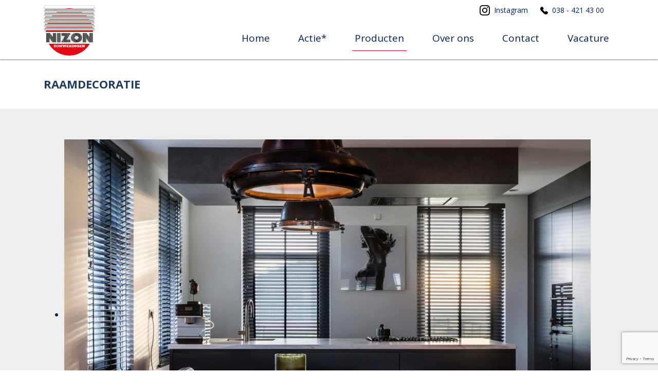

--- FILE ---
content_type: text/html; charset=UTF-8
request_url: https://nizon.nl/producten/binnenzonwering/
body_size: 5979
content:
<!DOCTYPE html>
<html xmlns="http://www.w3.org/1999/xhtml" lang="nl-NL">
<head>
	<meta charset="UTF-8" />
	<meta content="IE=edge" http-equiv="X-UA-Compatible">
	<meta content="width=device-width, initial-scale=1 maximum-scale=1, user-scalable=no" name="viewport">
	
	<link href="https://fonts.googleapis.com/css?family=Open+Sans:400,700" rel="stylesheet"> 
	<link rel="stylesheet" href="https://nizon.nl/css/bootstrap.css?ver=2" type="text/css" />
	<link rel="stylesheet" href="https://nizon.nl/css/style.css?v=4" type="text/css" />
	<link rel="stylesheet" href="https://nizon.nl/css/animate.min.css" />
	<meta name='robots' content='index, follow, max-image-preview:large, max-snippet:-1, max-video-preview:-1' />

	<!-- This site is optimized with the Yoast SEO plugin v23.6 - https://yoast.com/wordpress/plugins/seo/ -->
	<title>Raamdecoratie | Nizon Zonwering en Rolluiken Zwolle</title>
	<meta name="description" content="Nizon zonwering heeft een groot assortiment aan raamdecoratie. Duettes, Plissegorijnen, Jaloezieen, Rol-Duorolgordijnen, Lamelgordijnen en Sunfolies." />
	<link rel="canonical" href="https://nizon.nl/producten/binnenzonwering/" />
	<meta property="og:locale" content="nl_NL" />
	<meta property="og:type" content="article" />
	<meta property="og:title" content="Raamdecoratie | Nizon Zonwering en Rolluiken Zwolle" />
	<meta property="og:description" content="Nizon zonwering heeft een groot assortiment aan raamdecoratie. Duettes, Plissegorijnen, Jaloezieen, Rol-Duorolgordijnen, Lamelgordijnen en Sunfolies." />
	<meta property="og:url" content="https://nizon.nl/producten/binnenzonwering/" />
	<meta property="og:site_name" content="Nizon Zonwering en Rolluiken" />
	<meta property="article:modified_time" content="2020-11-05T10:05:36+00:00" />
	<meta property="og:image" content="http://nieuw2.nizon.nl/uploads/Houten-jaloezieën-115-1024x683.jpg" />
	<meta name="twitter:card" content="summary_large_image" />
	<script type="application/ld+json" class="yoast-schema-graph">{"@context":"https://schema.org","@graph":[{"@type":"WebPage","@id":"https://nizon.nl/producten/binnenzonwering/","url":"https://nizon.nl/producten/binnenzonwering/","name":"Raamdecoratie | Nizon Zonwering en Rolluiken Zwolle","isPartOf":{"@id":"https://nizon.nl/#website"},"primaryImageOfPage":{"@id":"https://nizon.nl/producten/binnenzonwering/#primaryimage"},"image":{"@id":"https://nizon.nl/producten/binnenzonwering/#primaryimage"},"thumbnailUrl":"http://nieuw2.nizon.nl/uploads/Duette-2-1024x683.jpg","datePublished":"2020-02-13T12:13:12+00:00","dateModified":"2020-11-05T10:05:36+00:00","description":"Nizon zonwering heeft een groot assortiment aan raamdecoratie. Duettes, Plissegorijnen, Jaloezieen, Rol-Duorolgordijnen, Lamelgordijnen en Sunfolies.","breadcrumb":{"@id":"https://nizon.nl/producten/binnenzonwering/#breadcrumb"},"inLanguage":"nl-NL","potentialAction":[{"@type":"ReadAction","target":["https://nizon.nl/producten/binnenzonwering/"]}]},{"@type":"ImageObject","inLanguage":"nl-NL","@id":"https://nizon.nl/producten/binnenzonwering/#primaryimage","url":"http://nieuw2.nizon.nl/uploads/Duette-2-1024x683.jpg","contentUrl":"http://nieuw2.nizon.nl/uploads/Duette-2-1024x683.jpg"},{"@type":"BreadcrumbList","@id":"https://nizon.nl/producten/binnenzonwering/#breadcrumb","itemListElement":[{"@type":"ListItem","position":1,"name":"Home","item":"https://nizon.nl/"},{"@type":"ListItem","position":2,"name":"Producten","item":"https://nizon.nl/producten/"},{"@type":"ListItem","position":3,"name":"Raamdecoratie"}]},{"@type":"WebSite","@id":"https://nizon.nl/#website","url":"https://nizon.nl/","name":"Nizon Zonwering en Rolluiken","description":"","publisher":{"@id":"https://nizon.nl/#organization"},"potentialAction":[{"@type":"SearchAction","target":{"@type":"EntryPoint","urlTemplate":"https://nizon.nl/?s={search_term_string}"},"query-input":{"@type":"PropertyValueSpecification","valueRequired":true,"valueName":"search_term_string"}}],"inLanguage":"nl-NL"},{"@type":"Organization","@id":"https://nizon.nl/#organization","name":"Nizon Zonwering en Rolluiken","url":"https://nizon.nl/","logo":{"@type":"ImageObject","inLanguage":"nl-NL","@id":"https://nizon.nl/#/schema/logo/image/","url":"https://nizon.nl/uploads/screenshot.png","contentUrl":"https://nizon.nl/uploads/screenshot.png","width":1200,"height":900,"caption":"Nizon Zonwering en Rolluiken"},"image":{"@id":"https://nizon.nl/#/schema/logo/image/"}}]}</script>
	<!-- / Yoast SEO plugin. -->


<style id='wp-img-auto-sizes-contain-inline-css' type='text/css'>
img:is([sizes=auto i],[sizes^="auto," i]){contain-intrinsic-size:3000px 1500px}
/*# sourceURL=wp-img-auto-sizes-contain-inline-css */
</style>
<style id='wp-block-library-inline-css' type='text/css'>
:root{--wp-block-synced-color:#7a00df;--wp-block-synced-color--rgb:122,0,223;--wp-bound-block-color:var(--wp-block-synced-color);--wp-editor-canvas-background:#ddd;--wp-admin-theme-color:#007cba;--wp-admin-theme-color--rgb:0,124,186;--wp-admin-theme-color-darker-10:#006ba1;--wp-admin-theme-color-darker-10--rgb:0,107,160.5;--wp-admin-theme-color-darker-20:#005a87;--wp-admin-theme-color-darker-20--rgb:0,90,135;--wp-admin-border-width-focus:2px}@media (min-resolution:192dpi){:root{--wp-admin-border-width-focus:1.5px}}.wp-element-button{cursor:pointer}:root .has-very-light-gray-background-color{background-color:#eee}:root .has-very-dark-gray-background-color{background-color:#313131}:root .has-very-light-gray-color{color:#eee}:root .has-very-dark-gray-color{color:#313131}:root .has-vivid-green-cyan-to-vivid-cyan-blue-gradient-background{background:linear-gradient(135deg,#00d084,#0693e3)}:root .has-purple-crush-gradient-background{background:linear-gradient(135deg,#34e2e4,#4721fb 50%,#ab1dfe)}:root .has-hazy-dawn-gradient-background{background:linear-gradient(135deg,#faaca8,#dad0ec)}:root .has-subdued-olive-gradient-background{background:linear-gradient(135deg,#fafae1,#67a671)}:root .has-atomic-cream-gradient-background{background:linear-gradient(135deg,#fdd79a,#004a59)}:root .has-nightshade-gradient-background{background:linear-gradient(135deg,#330968,#31cdcf)}:root .has-midnight-gradient-background{background:linear-gradient(135deg,#020381,#2874fc)}:root{--wp--preset--font-size--normal:16px;--wp--preset--font-size--huge:42px}.has-regular-font-size{font-size:1em}.has-larger-font-size{font-size:2.625em}.has-normal-font-size{font-size:var(--wp--preset--font-size--normal)}.has-huge-font-size{font-size:var(--wp--preset--font-size--huge)}.has-text-align-center{text-align:center}.has-text-align-left{text-align:left}.has-text-align-right{text-align:right}.has-fit-text{white-space:nowrap!important}#end-resizable-editor-section{display:none}.aligncenter{clear:both}.items-justified-left{justify-content:flex-start}.items-justified-center{justify-content:center}.items-justified-right{justify-content:flex-end}.items-justified-space-between{justify-content:space-between}.screen-reader-text{border:0;clip-path:inset(50%);height:1px;margin:-1px;overflow:hidden;padding:0;position:absolute;width:1px;word-wrap:normal!important}.screen-reader-text:focus{background-color:#ddd;clip-path:none;color:#444;display:block;font-size:1em;height:auto;left:5px;line-height:normal;padding:15px 23px 14px;text-decoration:none;top:5px;width:auto;z-index:100000}html :where(.has-border-color){border-style:solid}html :where([style*=border-top-color]){border-top-style:solid}html :where([style*=border-right-color]){border-right-style:solid}html :where([style*=border-bottom-color]){border-bottom-style:solid}html :where([style*=border-left-color]){border-left-style:solid}html :where([style*=border-width]){border-style:solid}html :where([style*=border-top-width]){border-top-style:solid}html :where([style*=border-right-width]){border-right-style:solid}html :where([style*=border-bottom-width]){border-bottom-style:solid}html :where([style*=border-left-width]){border-left-style:solid}html :where(img[class*=wp-image-]){height:auto;max-width:100%}:where(figure){margin:0 0 1em}html :where(.is-position-sticky){--wp-admin--admin-bar--position-offset:var(--wp-admin--admin-bar--height,0px)}@media screen and (max-width:600px){html :where(.is-position-sticky){--wp-admin--admin-bar--position-offset:0px}}

/*# sourceURL=wp-block-library-inline-css */
</style>
<style id='classic-theme-styles-inline-css' type='text/css'>
/*! This file is auto-generated */
.wp-block-button__link{color:#fff;background-color:#32373c;border-radius:9999px;box-shadow:none;text-decoration:none;padding:calc(.667em + 2px) calc(1.333em + 2px);font-size:1.125em}.wp-block-file__button{background:#32373c;color:#fff;text-decoration:none}
/*# sourceURL=/wp-includes/css/classic-themes.min.css */
</style>
<link rel='stylesheet' id='contact-form-7-css' href='https://nizon.nl/wp-content/plugins/contact-form-7/includes/css/styles.css?ver=5.9.8' type='text/css' media='all' />
<script type="text/javascript" src="https://nizon.nl/wp-includes/js/jquery/jquery.min.js?ver=3.7.1" id="jquery-core-js"></script>
<script type="text/javascript" src="https://nizon.nl/wp-includes/js/jquery/jquery-migrate.min.js?ver=3.4.1" id="jquery-migrate-js"></script>
<script type="text/javascript" src="https://nizon.nl/wp-content/plugins/google-analyticator/external-tracking.min.js?ver=6.5.7" id="ga-external-tracking-js"></script>
<!-- Google Analytics Tracking by Google Analyticator 6.5.7 -->
<script type="text/javascript">
    var analyticsFileTypes = [];
    var analyticsSnippet = 'disabled';
    var analyticsEventTracking = 'enabled';
</script>
<script type="text/javascript">
	(function(i,s,o,g,r,a,m){i['GoogleAnalyticsObject']=r;i[r]=i[r]||function(){
	(i[r].q=i[r].q||[]).push(arguments)},i[r].l=1*new Date();a=s.createElement(o),
	m=s.getElementsByTagName(o)[0];a.async=1;a.src=g;m.parentNode.insertBefore(a,m)
	})(window,document,'script','//www.google-analytics.com/analytics.js','ga');
	ga('create', 'UA-159828151-1', 'auto');
 
	ga('send', 'pageview');
</script>
	<script type="text/javascript" src="https://ajax.googleapis.com/ajax/libs/jquery/1.11.1/jquery.min.js"></script>
	<script type="text/javascript" src="https://nizon.nl/js/wow.min.js"></script>
	<script type="text/javascript" src="https://nizon.nl/js/slick.min.js"></script>
	<script type="text/javascript" src="https://nizon.nl/js/site.js?ver=2"></script>
</head>
<body>
	<header>
		<div class="top">
			<div class="container">
				<div class="row justify-content-end">
					<div class="col-12">
						<div class="instagram">
							<img src="https://nizon.nl/img/instagram.svg" alt="Instagram" />
							<a href="https://www.instagram.com/nizon_zonwering/">Instagram</a>
						</div>
						<div class="telefoon">
							<img src="https://nizon.nl/img/telefoon.svg" alt="Telefoon" />
							<a href="tel:+31384214300">038 - 421 43 00</a>
						</div>
					</div>
				</div>
			</div>
		</div>
		<div class="header">
			<div class="container">
				<div class="row">
					<div class="col-md-4">
						<div class="logo">
							<a href="https://nizon.nl">
								<img src="https://nizon.nl/img/logo.svg" alt="Nizon Zonwering en Rolluiken" />
							</a>
						</div>
						<button class="navbar-toggler d-md-none" type="button" data-toggle="collapse" data-target=".navbar-collapse">
							<span class="sr-only-menu">Menu</span>
							<div id="nav-icon">
								<span class="icon-bar"></span>
								<span class="icon-bar"></span>
								<span class="icon-bar"></span>
								<span class="icon-bar"></span>
							</div>
						</button>
						
					</div>
					<div class="col-md-8">
						<nav class="navbar navbar-expand-md">
							<div class="navbar-collapse collapse"><ul class="navbar-nav mr-auto"><li><a href="https://nizon.nl/">Home</a></li>
<li><a href="https://nizon.nl/producten/actie/">Actie*</a></li>
<li class="active active active"><a href="https://nizon.nl/producten/">Producten</a>
<ul>
	<li><a href="https://nizon.nl/producten/buitenzonwering/">Buitenzonwering</a></li>
	<li class="active"><a href="https://nizon.nl/producten/binnenzonwering/" aria-current="page">Raamdecoratie</a></li>
	<li><a href="https://nizon.nl/producten/rolluiken/">Rolluiken</a></li>
	<li><a href="https://nizon.nl/producten/terrasoverkapping/">Terrasoverkapping</a></li>
	<li><a href="https://unilux.nl/?pd=304&#038;ad=304">Horren</a></li>
</ul>
</li>
<li><a href="https://nizon.nl/over-ons/">Over ons</a></li>
<li><a href="https://nizon.nl/contact/">Contact</a></li>
<li><a href="https://nizon.nl/vacature-leerling-monteur/">Vacature</a></li>
</ul></div>						</nav>
					</div>
				</div>
			</div>
		</div>
	</header>
<div class="pagina-top">
	<div class="container">
		<h1>Raamdecoratie</h1>
	</div>
</div>
<div class="pagina">
	<div class="container">
		<div class="row">
			<div class="col-sm">
									
				
								
				<div class="entry">
					
<div class="wp-block-group"><div class="wp-block-group__inner-container is-layout-flow wp-block-group-is-layout-flow">
<figure class="wp-block-gallery columns-3 is-cropped wp-block-gallery-1 is-layout-flex wp-block-gallery-is-layout-flex"><ul class="blocks-gallery-grid"><li class="blocks-gallery-item"><figure><img fetchpriority="high" decoding="async" width="1024" height="683" src="http://nieuw2.nizon.nl/uploads/Houten-jaloezieën-115-1024x683.jpg" alt="" data-id="543" class="wp-image-543" srcset="https://nizon.nl/uploads/Houten-jaloezieën-115-1024x683.jpg 1024w, https://nizon.nl/uploads/Houten-jaloezieën-115-300x200.jpg 300w, https://nizon.nl/uploads/Houten-jaloezieën-115-350x234.jpg 350w, https://nizon.nl/uploads/Houten-jaloezieën-115-768x512.jpg 768w, https://nizon.nl/uploads/Houten-jaloezieën-115-1536x1024.jpg 1536w, https://nizon.nl/uploads/Houten-jaloezieën-115-2048x1365.jpg 2048w" sizes="(max-width: 1024px) 100vw, 1024px" /></figure></li><li class="blocks-gallery-item"><figure><img decoding="async" width="1024" height="683" src="http://nieuw2.nizon.nl/uploads/Duette-2-1024x683.jpg" alt="" data-id="544" data-link="http://nieuw2.nizon.nl/producten/binnenzonwering/duette-2/" class="wp-image-544" srcset="https://nizon.nl/uploads/Duette-2-1024x683.jpg 1024w, https://nizon.nl/uploads/Duette-2-300x200.jpg 300w, https://nizon.nl/uploads/Duette-2-350x234.jpg 350w, https://nizon.nl/uploads/Duette-2-768x512.jpg 768w, https://nizon.nl/uploads/Duette-2-1536x1024.jpg 1536w, https://nizon.nl/uploads/Duette-2-2048x1366.jpg 2048w" sizes="(max-width: 1024px) 100vw, 1024px" /></figure></li><li class="blocks-gallery-item"><figure><img decoding="async" width="1024" height="684" src="http://nieuw2.nizon.nl/uploads/Duo-rolgordijnen-3-1024x684.jpg" alt="" data-id="546" data-link="http://nieuw2.nizon.nl/producten/binnenzonwering/duo-rolgordijnen-3/" class="wp-image-546" srcset="https://nizon.nl/uploads/Duo-rolgordijnen-3-1024x684.jpg 1024w, https://nizon.nl/uploads/Duo-rolgordijnen-3-300x200.jpg 300w, https://nizon.nl/uploads/Duo-rolgordijnen-3-350x234.jpg 350w, https://nizon.nl/uploads/Duo-rolgordijnen-3-768x513.jpg 768w, https://nizon.nl/uploads/Duo-rolgordijnen-3-1536x1025.jpg 1536w, https://nizon.nl/uploads/Duo-rolgordijnen-3-2048x1367.jpg 2048w" sizes="(max-width: 1024px) 100vw, 1024px" /></figure></li><li class="blocks-gallery-item"><figure><img loading="lazy" decoding="async" width="1024" height="1024" src="http://nieuw2.nizon.nl/uploads/Geweven-hout-2-1024x1024.jpg" alt="" data-id="547" data-link="http://nieuw2.nizon.nl/producten/binnenzonwering/geweven-hout-2/" class="wp-image-547" srcset="https://nizon.nl/uploads/Geweven-hout-2-1024x1024.jpg 1024w, https://nizon.nl/uploads/Geweven-hout-2-300x300.jpg 300w, https://nizon.nl/uploads/Geweven-hout-2-768x768.jpg 768w, https://nizon.nl/uploads/Geweven-hout-2-1536x1536.jpg 1536w, https://nizon.nl/uploads/Geweven-hout-2-2048x2048.jpg 2048w" sizes="auto, (max-width: 1024px) 100vw, 1024px" /></figure></li><li class="blocks-gallery-item"><figure><img loading="lazy" decoding="async" width="683" height="1024" src="http://nieuw2.nizon.nl/uploads/Houten-jaloezieën-1-1-683x1024.jpg" alt="" data-id="552" data-link="http://nieuw2.nizon.nl/producten/binnenzonwering/houten-jaloezieen-1-1/" class="wp-image-552" srcset="https://nizon.nl/uploads/Houten-jaloezieën-1-1-683x1024.jpg 683w, https://nizon.nl/uploads/Houten-jaloezieën-1-1-200x300.jpg 200w, https://nizon.nl/uploads/Houten-jaloezieën-1-1-768x1152.jpg 768w, https://nizon.nl/uploads/Houten-jaloezieën-1-1-1024x1536.jpg 1024w, https://nizon.nl/uploads/Houten-jaloezieën-1-1-1366x2048.jpg 1366w, https://nizon.nl/uploads/Houten-jaloezieën-1-1-scaled.jpg 1707w" sizes="auto, (max-width: 683px) 100vw, 683px" /></figure></li><li class="blocks-gallery-item"><figure><img loading="lazy" decoding="async" width="683" height="1024" src="http://nieuw2.nizon.nl/uploads/Perfect-Fit-5-683x1024.jpg" alt="" data-id="551" data-link="http://nieuw2.nizon.nl/producten/binnenzonwering/perfect-fit-5/" class="wp-image-551" srcset="https://nizon.nl/uploads/Perfect-Fit-5-683x1024.jpg 683w, https://nizon.nl/uploads/Perfect-Fit-5-200x300.jpg 200w, https://nizon.nl/uploads/Perfect-Fit-5-768x1152.jpg 768w, https://nizon.nl/uploads/Perfect-Fit-5-1024x1536.jpg 1024w, https://nizon.nl/uploads/Perfect-Fit-5-1366x2048.jpg 1366w, https://nizon.nl/uploads/Perfect-Fit-5-scaled.jpg 1707w" sizes="auto, (max-width: 683px) 100vw, 683px" /></figure></li><li class="blocks-gallery-item"><figure><img loading="lazy" decoding="async" width="1024" height="684" src="http://nieuw2.nizon.nl/uploads/Duette-24-1024x684.jpg" alt="" data-id="556" data-link="http://nieuw2.nizon.nl/producten/binnenzonwering/duette-24/" class="wp-image-556" srcset="https://nizon.nl/uploads/Duette-24-1024x684.jpg 1024w, https://nizon.nl/uploads/Duette-24-300x200.jpg 300w, https://nizon.nl/uploads/Duette-24-350x234.jpg 350w, https://nizon.nl/uploads/Duette-24-768x513.jpg 768w, https://nizon.nl/uploads/Duette-24-1536x1025.jpg 1536w, https://nizon.nl/uploads/Duette-24-2048x1367.jpg 2048w" sizes="auto, (max-width: 1024px) 100vw, 1024px" /></figure></li><li class="blocks-gallery-item"><figure><img loading="lazy" decoding="async" width="1024" height="681" src="http://nieuw2.nizon.nl/uploads/Perfect-Fit-2-1024x681.jpg" alt="" data-id="555" data-link="http://nieuw2.nizon.nl/producten/binnenzonwering/perfect-fit-2/" class="wp-image-555" srcset="https://nizon.nl/uploads/Perfect-Fit-2-1024x681.jpg 1024w, https://nizon.nl/uploads/Perfect-Fit-2-300x200.jpg 300w, https://nizon.nl/uploads/Perfect-Fit-2-350x234.jpg 350w, https://nizon.nl/uploads/Perfect-Fit-2-768x511.jpg 768w, https://nizon.nl/uploads/Perfect-Fit-2-1536x1022.jpg 1536w, https://nizon.nl/uploads/Perfect-Fit-2-2048x1363.jpg 2048w" sizes="auto, (max-width: 1024px) 100vw, 1024px" /></figure></li><li class="blocks-gallery-item"><figure><img loading="lazy" decoding="async" width="1024" height="791" src="http://nieuw2.nizon.nl/uploads/Duette-21-1024x791.jpg" alt="" data-id="557" data-full-url="http://nieuw2.nizon.nl/uploads/Duette-21-scaled.jpg" data-link="http://nieuw2.nizon.nl/producten/binnenzonwering/duette-21/" class="wp-image-557" srcset="https://nizon.nl/uploads/Duette-21-1024x791.jpg 1024w, https://nizon.nl/uploads/Duette-21-300x232.jpg 300w, https://nizon.nl/uploads/Duette-21-768x593.jpg 768w, https://nizon.nl/uploads/Duette-21-1536x1186.jpg 1536w, https://nizon.nl/uploads/Duette-21-2048x1581.jpg 2048w" sizes="auto, (max-width: 1024px) 100vw, 1024px" /></figure></li></ul></figure>
</div></div>



<p>Nizon zonwering heeft in haar showroom een ruime keuze aan raamdecoratie, zodat er voor elk budget een passende oplossing te vinden is. </p>



<p>Kom gerust naar onze showroom om u te laten adviseren door onze verkoopadviseurs. </p>



<p></p>
				</div>
				
								
			</div>
		</div>

	</div>
</div>
<div class="pagina-bottom">
	<div class="container">
		<div class="row">
			<div class="col-sm page-submenu">
				<div class="inner">
										<h2>Bekijk ook: </h2>
					<ul>
						<li><a href="https://nizon.nl/producten/buitenzonwering/">Buitenzonwering</a></li>
<li><a href="https://nizon.nl/producten/unilux-horren/">Horren</a></li>
<li class="current_page_item"><a href="https://nizon.nl/producten/binnenzonwering/" aria-current="page">Raamdecoratie</a></li>
<li><a href="https://nizon.nl/producten/rolluiken/">Rolluiken</a></li>
<li><a href="https://nizon.nl/producten/terrasoverkapping/">Terrasoverkapping</a></li>
<li><a href="https://nizon.nl/producten/actie/">Actie*</a></li>
					</ul>
				</div>
							</div>
		</div>
	</div>
</div>

<div class="footer">
	<div class="container">
		<div class="row">
			<div class="d-none d-md-block col-sm-6 col-md-4">
				<div class="footer-inner1">
					<h4>Aangesloten bij branche vereniging</h4>			<div class="textwidget"><p><a href="https://www.romazo.nl/" target="_blank" rel="noopener"><img loading="lazy" decoding="async" class="alignnone size-medium wp-image-51" role="img" src="https://nizon.nl/uploads/romazo-garant-keurmerk.svg" alt="" width="300" height="300" /></a></p>
</div>
						</div>
			</div>
			<div class="col-sm-6 col-md-4">
				<div class="footer-inner2"><h4>Contactgegevens</h4>			<div class="textwidget"><p>Telfordstraat 19<br />
8013 RL Zwolle</p>
<p><strong>Tel:</strong> 038-4214300</p>
<p>Email: info@nizon.nl</p>
<p>KvK Zwolle: 92737420</p>
</div>
		</div>			</div>
			<div class="col-sm-6 col-md-4">
				<div class="footer-inner3"><h4>Openingstijden:</h4>			<div class="textwidget"><p><strong>Maandag</strong> Gesloten<br />
<strong>Dinsdag</strong> 10.00-17.00<br />
<strong>Woensdag</strong> 10.00-17.00<br />
<strong>Donderdag</strong> 10.00-17.00<br />
<strong>Vrijdag</strong> 10.00-17.00<br />
<strong>Zaterdag</strong> Op afspraak</p>
<p>&nbsp;</p>
</div>
		</div>			</div>
		</div>
	</div>
</div>

<div class="merken">
	<div class="container">
		<h4>Onze merken</h4>
		<section class="merken-logos slider">
							
															<div class="slide">
							<img alt="Somfy" src="https://nizon.nl/uploads/somfy.svg" />
						</div>
																				<div class="slide">
							<img alt="Brustor" src="https://nizon.nl/uploads/brustor.png" />
						</div>
																				<div class="slide">
							<img alt="Harol" src="https://nizon.nl/uploads/Harol-1.jpg" />
						</div>
																				<div class="slide">
							<img alt="Dickson" src="https://nizon.nl/uploads/dickson.png" />
						</div>
																				<div class="slide">
							<img alt="Verosol" src="https://nizon.nl/uploads/verosol.png" />
						</div>
																				<div class="slide">
							<img alt="Unilux" src="https://nizon.nl/uploads/Unilux1.png" />
						</div>
																				<div class="slide">
							<img alt="Velux" src="https://nizon.nl/uploads/Velux1.png" />
						</div>
																				<div class="slide">
							<img alt="Zonnelux" src="https://nizon.nl/uploads/Zonnelux2.jpg" />
						</div>
														</section>
	</div>
</div>

<div class="footerbottom">
	<div class="container">
		<div class="row">
			<div class="col-sm-12">
				<div class="copyright">
					&copy; 2026 Nizon Zonwering en Rolluiken | Telfordstraat 19, 8013 RL Zwolle
				</div>
				<div class="gemaaktdoor">
					Website gerealiseerd door <a href="https://simorix.nl/" target="_blank">Simorix</a>
				</div>
			</div>
		</div>
	</div>
</div>
	<script type="speculationrules">
{"prefetch":[{"source":"document","where":{"and":[{"href_matches":"/*"},{"not":{"href_matches":["/wp-*.php","/wp-admin/*","/uploads/*","/wp-content/*","/wp-content/plugins/*","/wp-content/themes/nizon/*","/*\\?(.+)"]}},{"not":{"selector_matches":"a[rel~=\"nofollow\"]"}},{"not":{"selector_matches":".no-prefetch, .no-prefetch a"}}]},"eagerness":"conservative"}]}
</script>
<script type="text/javascript" src="https://nizon.nl/wp-includes/js/dist/hooks.min.js?ver=dd5603f07f9220ed27f1" id="wp-hooks-js"></script>
<script type="text/javascript" src="https://nizon.nl/wp-includes/js/dist/i18n.min.js?ver=c26c3dc7bed366793375" id="wp-i18n-js"></script>
<script type="text/javascript" id="wp-i18n-js-after">
/* <![CDATA[ */
wp.i18n.setLocaleData( { 'text direction\u0004ltr': [ 'ltr' ] } );
//# sourceURL=wp-i18n-js-after
/* ]]> */
</script>
<script type="text/javascript" src="https://nizon.nl/wp-content/plugins/contact-form-7/includes/swv/js/index.js?ver=5.9.8" id="swv-js"></script>
<script type="text/javascript" id="contact-form-7-js-extra">
/* <![CDATA[ */
var wpcf7 = {"api":{"root":"https://nizon.nl/wp-json/","namespace":"contact-form-7/v1"},"cached":"1"};
//# sourceURL=contact-form-7-js-extra
/* ]]> */
</script>
<script type="text/javascript" id="contact-form-7-js-translations">
/* <![CDATA[ */
( function( domain, translations ) {
	var localeData = translations.locale_data[ domain ] || translations.locale_data.messages;
	localeData[""].domain = domain;
	wp.i18n.setLocaleData( localeData, domain );
} )( "contact-form-7", {"translation-revision-date":"2024-10-28 20:51:53+0000","generator":"GlotPress\/4.0.1","domain":"messages","locale_data":{"messages":{"":{"domain":"messages","plural-forms":"nplurals=2; plural=n != 1;","lang":"nl"},"This contact form is placed in the wrong place.":["Dit contactformulier staat op de verkeerde plek."],"Error:":["Fout:"]}},"comment":{"reference":"includes\/js\/index.js"}} );
//# sourceURL=contact-form-7-js-translations
/* ]]> */
</script>
<script type="text/javascript" src="https://nizon.nl/wp-content/plugins/contact-form-7/includes/js/index.js?ver=5.9.8" id="contact-form-7-js"></script>
<script type="text/javascript" src="https://www.google.com/recaptcha/api.js?render=6Ld-QWQqAAAAACsv6Ve0tkLU3QZRbJiEHClMxnZG&amp;ver=3.0" id="google-recaptcha-js"></script>
<script type="text/javascript" src="https://nizon.nl/wp-includes/js/dist/vendor/wp-polyfill.min.js?ver=3.15.0" id="wp-polyfill-js"></script>
<script type="text/javascript" id="wpcf7-recaptcha-js-extra">
/* <![CDATA[ */
var wpcf7_recaptcha = {"sitekey":"6Ld-QWQqAAAAACsv6Ve0tkLU3QZRbJiEHClMxnZG","actions":{"homepage":"homepage","contactform":"contactform"}};
//# sourceURL=wpcf7-recaptcha-js-extra
/* ]]> */
</script>
<script type="text/javascript" src="https://nizon.nl/wp-content/plugins/contact-form-7/modules/recaptcha/index.js?ver=5.9.8" id="wpcf7-recaptcha-js"></script>
	
	<script type="text/javascript" src="https://nizon.nl/js/bootstrap.min.js"></script>
	<script type="text/javascript" src="https://nizon.nl/js/custom.modernizr.js"></script>
</body>
</html>

--- FILE ---
content_type: text/html; charset=utf-8
request_url: https://www.google.com/recaptcha/api2/anchor?ar=1&k=6Ld-QWQqAAAAACsv6Ve0tkLU3QZRbJiEHClMxnZG&co=aHR0cHM6Ly9uaXpvbi5ubDo0NDM.&hl=en&v=N67nZn4AqZkNcbeMu4prBgzg&size=invisible&anchor-ms=20000&execute-ms=30000&cb=algmtfvm4ua4
body_size: 48640
content:
<!DOCTYPE HTML><html dir="ltr" lang="en"><head><meta http-equiv="Content-Type" content="text/html; charset=UTF-8">
<meta http-equiv="X-UA-Compatible" content="IE=edge">
<title>reCAPTCHA</title>
<style type="text/css">
/* cyrillic-ext */
@font-face {
  font-family: 'Roboto';
  font-style: normal;
  font-weight: 400;
  font-stretch: 100%;
  src: url(//fonts.gstatic.com/s/roboto/v48/KFO7CnqEu92Fr1ME7kSn66aGLdTylUAMa3GUBHMdazTgWw.woff2) format('woff2');
  unicode-range: U+0460-052F, U+1C80-1C8A, U+20B4, U+2DE0-2DFF, U+A640-A69F, U+FE2E-FE2F;
}
/* cyrillic */
@font-face {
  font-family: 'Roboto';
  font-style: normal;
  font-weight: 400;
  font-stretch: 100%;
  src: url(//fonts.gstatic.com/s/roboto/v48/KFO7CnqEu92Fr1ME7kSn66aGLdTylUAMa3iUBHMdazTgWw.woff2) format('woff2');
  unicode-range: U+0301, U+0400-045F, U+0490-0491, U+04B0-04B1, U+2116;
}
/* greek-ext */
@font-face {
  font-family: 'Roboto';
  font-style: normal;
  font-weight: 400;
  font-stretch: 100%;
  src: url(//fonts.gstatic.com/s/roboto/v48/KFO7CnqEu92Fr1ME7kSn66aGLdTylUAMa3CUBHMdazTgWw.woff2) format('woff2');
  unicode-range: U+1F00-1FFF;
}
/* greek */
@font-face {
  font-family: 'Roboto';
  font-style: normal;
  font-weight: 400;
  font-stretch: 100%;
  src: url(//fonts.gstatic.com/s/roboto/v48/KFO7CnqEu92Fr1ME7kSn66aGLdTylUAMa3-UBHMdazTgWw.woff2) format('woff2');
  unicode-range: U+0370-0377, U+037A-037F, U+0384-038A, U+038C, U+038E-03A1, U+03A3-03FF;
}
/* math */
@font-face {
  font-family: 'Roboto';
  font-style: normal;
  font-weight: 400;
  font-stretch: 100%;
  src: url(//fonts.gstatic.com/s/roboto/v48/KFO7CnqEu92Fr1ME7kSn66aGLdTylUAMawCUBHMdazTgWw.woff2) format('woff2');
  unicode-range: U+0302-0303, U+0305, U+0307-0308, U+0310, U+0312, U+0315, U+031A, U+0326-0327, U+032C, U+032F-0330, U+0332-0333, U+0338, U+033A, U+0346, U+034D, U+0391-03A1, U+03A3-03A9, U+03B1-03C9, U+03D1, U+03D5-03D6, U+03F0-03F1, U+03F4-03F5, U+2016-2017, U+2034-2038, U+203C, U+2040, U+2043, U+2047, U+2050, U+2057, U+205F, U+2070-2071, U+2074-208E, U+2090-209C, U+20D0-20DC, U+20E1, U+20E5-20EF, U+2100-2112, U+2114-2115, U+2117-2121, U+2123-214F, U+2190, U+2192, U+2194-21AE, U+21B0-21E5, U+21F1-21F2, U+21F4-2211, U+2213-2214, U+2216-22FF, U+2308-230B, U+2310, U+2319, U+231C-2321, U+2336-237A, U+237C, U+2395, U+239B-23B7, U+23D0, U+23DC-23E1, U+2474-2475, U+25AF, U+25B3, U+25B7, U+25BD, U+25C1, U+25CA, U+25CC, U+25FB, U+266D-266F, U+27C0-27FF, U+2900-2AFF, U+2B0E-2B11, U+2B30-2B4C, U+2BFE, U+3030, U+FF5B, U+FF5D, U+1D400-1D7FF, U+1EE00-1EEFF;
}
/* symbols */
@font-face {
  font-family: 'Roboto';
  font-style: normal;
  font-weight: 400;
  font-stretch: 100%;
  src: url(//fonts.gstatic.com/s/roboto/v48/KFO7CnqEu92Fr1ME7kSn66aGLdTylUAMaxKUBHMdazTgWw.woff2) format('woff2');
  unicode-range: U+0001-000C, U+000E-001F, U+007F-009F, U+20DD-20E0, U+20E2-20E4, U+2150-218F, U+2190, U+2192, U+2194-2199, U+21AF, U+21E6-21F0, U+21F3, U+2218-2219, U+2299, U+22C4-22C6, U+2300-243F, U+2440-244A, U+2460-24FF, U+25A0-27BF, U+2800-28FF, U+2921-2922, U+2981, U+29BF, U+29EB, U+2B00-2BFF, U+4DC0-4DFF, U+FFF9-FFFB, U+10140-1018E, U+10190-1019C, U+101A0, U+101D0-101FD, U+102E0-102FB, U+10E60-10E7E, U+1D2C0-1D2D3, U+1D2E0-1D37F, U+1F000-1F0FF, U+1F100-1F1AD, U+1F1E6-1F1FF, U+1F30D-1F30F, U+1F315, U+1F31C, U+1F31E, U+1F320-1F32C, U+1F336, U+1F378, U+1F37D, U+1F382, U+1F393-1F39F, U+1F3A7-1F3A8, U+1F3AC-1F3AF, U+1F3C2, U+1F3C4-1F3C6, U+1F3CA-1F3CE, U+1F3D4-1F3E0, U+1F3ED, U+1F3F1-1F3F3, U+1F3F5-1F3F7, U+1F408, U+1F415, U+1F41F, U+1F426, U+1F43F, U+1F441-1F442, U+1F444, U+1F446-1F449, U+1F44C-1F44E, U+1F453, U+1F46A, U+1F47D, U+1F4A3, U+1F4B0, U+1F4B3, U+1F4B9, U+1F4BB, U+1F4BF, U+1F4C8-1F4CB, U+1F4D6, U+1F4DA, U+1F4DF, U+1F4E3-1F4E6, U+1F4EA-1F4ED, U+1F4F7, U+1F4F9-1F4FB, U+1F4FD-1F4FE, U+1F503, U+1F507-1F50B, U+1F50D, U+1F512-1F513, U+1F53E-1F54A, U+1F54F-1F5FA, U+1F610, U+1F650-1F67F, U+1F687, U+1F68D, U+1F691, U+1F694, U+1F698, U+1F6AD, U+1F6B2, U+1F6B9-1F6BA, U+1F6BC, U+1F6C6-1F6CF, U+1F6D3-1F6D7, U+1F6E0-1F6EA, U+1F6F0-1F6F3, U+1F6F7-1F6FC, U+1F700-1F7FF, U+1F800-1F80B, U+1F810-1F847, U+1F850-1F859, U+1F860-1F887, U+1F890-1F8AD, U+1F8B0-1F8BB, U+1F8C0-1F8C1, U+1F900-1F90B, U+1F93B, U+1F946, U+1F984, U+1F996, U+1F9E9, U+1FA00-1FA6F, U+1FA70-1FA7C, U+1FA80-1FA89, U+1FA8F-1FAC6, U+1FACE-1FADC, U+1FADF-1FAE9, U+1FAF0-1FAF8, U+1FB00-1FBFF;
}
/* vietnamese */
@font-face {
  font-family: 'Roboto';
  font-style: normal;
  font-weight: 400;
  font-stretch: 100%;
  src: url(//fonts.gstatic.com/s/roboto/v48/KFO7CnqEu92Fr1ME7kSn66aGLdTylUAMa3OUBHMdazTgWw.woff2) format('woff2');
  unicode-range: U+0102-0103, U+0110-0111, U+0128-0129, U+0168-0169, U+01A0-01A1, U+01AF-01B0, U+0300-0301, U+0303-0304, U+0308-0309, U+0323, U+0329, U+1EA0-1EF9, U+20AB;
}
/* latin-ext */
@font-face {
  font-family: 'Roboto';
  font-style: normal;
  font-weight: 400;
  font-stretch: 100%;
  src: url(//fonts.gstatic.com/s/roboto/v48/KFO7CnqEu92Fr1ME7kSn66aGLdTylUAMa3KUBHMdazTgWw.woff2) format('woff2');
  unicode-range: U+0100-02BA, U+02BD-02C5, U+02C7-02CC, U+02CE-02D7, U+02DD-02FF, U+0304, U+0308, U+0329, U+1D00-1DBF, U+1E00-1E9F, U+1EF2-1EFF, U+2020, U+20A0-20AB, U+20AD-20C0, U+2113, U+2C60-2C7F, U+A720-A7FF;
}
/* latin */
@font-face {
  font-family: 'Roboto';
  font-style: normal;
  font-weight: 400;
  font-stretch: 100%;
  src: url(//fonts.gstatic.com/s/roboto/v48/KFO7CnqEu92Fr1ME7kSn66aGLdTylUAMa3yUBHMdazQ.woff2) format('woff2');
  unicode-range: U+0000-00FF, U+0131, U+0152-0153, U+02BB-02BC, U+02C6, U+02DA, U+02DC, U+0304, U+0308, U+0329, U+2000-206F, U+20AC, U+2122, U+2191, U+2193, U+2212, U+2215, U+FEFF, U+FFFD;
}
/* cyrillic-ext */
@font-face {
  font-family: 'Roboto';
  font-style: normal;
  font-weight: 500;
  font-stretch: 100%;
  src: url(//fonts.gstatic.com/s/roboto/v48/KFO7CnqEu92Fr1ME7kSn66aGLdTylUAMa3GUBHMdazTgWw.woff2) format('woff2');
  unicode-range: U+0460-052F, U+1C80-1C8A, U+20B4, U+2DE0-2DFF, U+A640-A69F, U+FE2E-FE2F;
}
/* cyrillic */
@font-face {
  font-family: 'Roboto';
  font-style: normal;
  font-weight: 500;
  font-stretch: 100%;
  src: url(//fonts.gstatic.com/s/roboto/v48/KFO7CnqEu92Fr1ME7kSn66aGLdTylUAMa3iUBHMdazTgWw.woff2) format('woff2');
  unicode-range: U+0301, U+0400-045F, U+0490-0491, U+04B0-04B1, U+2116;
}
/* greek-ext */
@font-face {
  font-family: 'Roboto';
  font-style: normal;
  font-weight: 500;
  font-stretch: 100%;
  src: url(//fonts.gstatic.com/s/roboto/v48/KFO7CnqEu92Fr1ME7kSn66aGLdTylUAMa3CUBHMdazTgWw.woff2) format('woff2');
  unicode-range: U+1F00-1FFF;
}
/* greek */
@font-face {
  font-family: 'Roboto';
  font-style: normal;
  font-weight: 500;
  font-stretch: 100%;
  src: url(//fonts.gstatic.com/s/roboto/v48/KFO7CnqEu92Fr1ME7kSn66aGLdTylUAMa3-UBHMdazTgWw.woff2) format('woff2');
  unicode-range: U+0370-0377, U+037A-037F, U+0384-038A, U+038C, U+038E-03A1, U+03A3-03FF;
}
/* math */
@font-face {
  font-family: 'Roboto';
  font-style: normal;
  font-weight: 500;
  font-stretch: 100%;
  src: url(//fonts.gstatic.com/s/roboto/v48/KFO7CnqEu92Fr1ME7kSn66aGLdTylUAMawCUBHMdazTgWw.woff2) format('woff2');
  unicode-range: U+0302-0303, U+0305, U+0307-0308, U+0310, U+0312, U+0315, U+031A, U+0326-0327, U+032C, U+032F-0330, U+0332-0333, U+0338, U+033A, U+0346, U+034D, U+0391-03A1, U+03A3-03A9, U+03B1-03C9, U+03D1, U+03D5-03D6, U+03F0-03F1, U+03F4-03F5, U+2016-2017, U+2034-2038, U+203C, U+2040, U+2043, U+2047, U+2050, U+2057, U+205F, U+2070-2071, U+2074-208E, U+2090-209C, U+20D0-20DC, U+20E1, U+20E5-20EF, U+2100-2112, U+2114-2115, U+2117-2121, U+2123-214F, U+2190, U+2192, U+2194-21AE, U+21B0-21E5, U+21F1-21F2, U+21F4-2211, U+2213-2214, U+2216-22FF, U+2308-230B, U+2310, U+2319, U+231C-2321, U+2336-237A, U+237C, U+2395, U+239B-23B7, U+23D0, U+23DC-23E1, U+2474-2475, U+25AF, U+25B3, U+25B7, U+25BD, U+25C1, U+25CA, U+25CC, U+25FB, U+266D-266F, U+27C0-27FF, U+2900-2AFF, U+2B0E-2B11, U+2B30-2B4C, U+2BFE, U+3030, U+FF5B, U+FF5D, U+1D400-1D7FF, U+1EE00-1EEFF;
}
/* symbols */
@font-face {
  font-family: 'Roboto';
  font-style: normal;
  font-weight: 500;
  font-stretch: 100%;
  src: url(//fonts.gstatic.com/s/roboto/v48/KFO7CnqEu92Fr1ME7kSn66aGLdTylUAMaxKUBHMdazTgWw.woff2) format('woff2');
  unicode-range: U+0001-000C, U+000E-001F, U+007F-009F, U+20DD-20E0, U+20E2-20E4, U+2150-218F, U+2190, U+2192, U+2194-2199, U+21AF, U+21E6-21F0, U+21F3, U+2218-2219, U+2299, U+22C4-22C6, U+2300-243F, U+2440-244A, U+2460-24FF, U+25A0-27BF, U+2800-28FF, U+2921-2922, U+2981, U+29BF, U+29EB, U+2B00-2BFF, U+4DC0-4DFF, U+FFF9-FFFB, U+10140-1018E, U+10190-1019C, U+101A0, U+101D0-101FD, U+102E0-102FB, U+10E60-10E7E, U+1D2C0-1D2D3, U+1D2E0-1D37F, U+1F000-1F0FF, U+1F100-1F1AD, U+1F1E6-1F1FF, U+1F30D-1F30F, U+1F315, U+1F31C, U+1F31E, U+1F320-1F32C, U+1F336, U+1F378, U+1F37D, U+1F382, U+1F393-1F39F, U+1F3A7-1F3A8, U+1F3AC-1F3AF, U+1F3C2, U+1F3C4-1F3C6, U+1F3CA-1F3CE, U+1F3D4-1F3E0, U+1F3ED, U+1F3F1-1F3F3, U+1F3F5-1F3F7, U+1F408, U+1F415, U+1F41F, U+1F426, U+1F43F, U+1F441-1F442, U+1F444, U+1F446-1F449, U+1F44C-1F44E, U+1F453, U+1F46A, U+1F47D, U+1F4A3, U+1F4B0, U+1F4B3, U+1F4B9, U+1F4BB, U+1F4BF, U+1F4C8-1F4CB, U+1F4D6, U+1F4DA, U+1F4DF, U+1F4E3-1F4E6, U+1F4EA-1F4ED, U+1F4F7, U+1F4F9-1F4FB, U+1F4FD-1F4FE, U+1F503, U+1F507-1F50B, U+1F50D, U+1F512-1F513, U+1F53E-1F54A, U+1F54F-1F5FA, U+1F610, U+1F650-1F67F, U+1F687, U+1F68D, U+1F691, U+1F694, U+1F698, U+1F6AD, U+1F6B2, U+1F6B9-1F6BA, U+1F6BC, U+1F6C6-1F6CF, U+1F6D3-1F6D7, U+1F6E0-1F6EA, U+1F6F0-1F6F3, U+1F6F7-1F6FC, U+1F700-1F7FF, U+1F800-1F80B, U+1F810-1F847, U+1F850-1F859, U+1F860-1F887, U+1F890-1F8AD, U+1F8B0-1F8BB, U+1F8C0-1F8C1, U+1F900-1F90B, U+1F93B, U+1F946, U+1F984, U+1F996, U+1F9E9, U+1FA00-1FA6F, U+1FA70-1FA7C, U+1FA80-1FA89, U+1FA8F-1FAC6, U+1FACE-1FADC, U+1FADF-1FAE9, U+1FAF0-1FAF8, U+1FB00-1FBFF;
}
/* vietnamese */
@font-face {
  font-family: 'Roboto';
  font-style: normal;
  font-weight: 500;
  font-stretch: 100%;
  src: url(//fonts.gstatic.com/s/roboto/v48/KFO7CnqEu92Fr1ME7kSn66aGLdTylUAMa3OUBHMdazTgWw.woff2) format('woff2');
  unicode-range: U+0102-0103, U+0110-0111, U+0128-0129, U+0168-0169, U+01A0-01A1, U+01AF-01B0, U+0300-0301, U+0303-0304, U+0308-0309, U+0323, U+0329, U+1EA0-1EF9, U+20AB;
}
/* latin-ext */
@font-face {
  font-family: 'Roboto';
  font-style: normal;
  font-weight: 500;
  font-stretch: 100%;
  src: url(//fonts.gstatic.com/s/roboto/v48/KFO7CnqEu92Fr1ME7kSn66aGLdTylUAMa3KUBHMdazTgWw.woff2) format('woff2');
  unicode-range: U+0100-02BA, U+02BD-02C5, U+02C7-02CC, U+02CE-02D7, U+02DD-02FF, U+0304, U+0308, U+0329, U+1D00-1DBF, U+1E00-1E9F, U+1EF2-1EFF, U+2020, U+20A0-20AB, U+20AD-20C0, U+2113, U+2C60-2C7F, U+A720-A7FF;
}
/* latin */
@font-face {
  font-family: 'Roboto';
  font-style: normal;
  font-weight: 500;
  font-stretch: 100%;
  src: url(//fonts.gstatic.com/s/roboto/v48/KFO7CnqEu92Fr1ME7kSn66aGLdTylUAMa3yUBHMdazQ.woff2) format('woff2');
  unicode-range: U+0000-00FF, U+0131, U+0152-0153, U+02BB-02BC, U+02C6, U+02DA, U+02DC, U+0304, U+0308, U+0329, U+2000-206F, U+20AC, U+2122, U+2191, U+2193, U+2212, U+2215, U+FEFF, U+FFFD;
}
/* cyrillic-ext */
@font-face {
  font-family: 'Roboto';
  font-style: normal;
  font-weight: 900;
  font-stretch: 100%;
  src: url(//fonts.gstatic.com/s/roboto/v48/KFO7CnqEu92Fr1ME7kSn66aGLdTylUAMa3GUBHMdazTgWw.woff2) format('woff2');
  unicode-range: U+0460-052F, U+1C80-1C8A, U+20B4, U+2DE0-2DFF, U+A640-A69F, U+FE2E-FE2F;
}
/* cyrillic */
@font-face {
  font-family: 'Roboto';
  font-style: normal;
  font-weight: 900;
  font-stretch: 100%;
  src: url(//fonts.gstatic.com/s/roboto/v48/KFO7CnqEu92Fr1ME7kSn66aGLdTylUAMa3iUBHMdazTgWw.woff2) format('woff2');
  unicode-range: U+0301, U+0400-045F, U+0490-0491, U+04B0-04B1, U+2116;
}
/* greek-ext */
@font-face {
  font-family: 'Roboto';
  font-style: normal;
  font-weight: 900;
  font-stretch: 100%;
  src: url(//fonts.gstatic.com/s/roboto/v48/KFO7CnqEu92Fr1ME7kSn66aGLdTylUAMa3CUBHMdazTgWw.woff2) format('woff2');
  unicode-range: U+1F00-1FFF;
}
/* greek */
@font-face {
  font-family: 'Roboto';
  font-style: normal;
  font-weight: 900;
  font-stretch: 100%;
  src: url(//fonts.gstatic.com/s/roboto/v48/KFO7CnqEu92Fr1ME7kSn66aGLdTylUAMa3-UBHMdazTgWw.woff2) format('woff2');
  unicode-range: U+0370-0377, U+037A-037F, U+0384-038A, U+038C, U+038E-03A1, U+03A3-03FF;
}
/* math */
@font-face {
  font-family: 'Roboto';
  font-style: normal;
  font-weight: 900;
  font-stretch: 100%;
  src: url(//fonts.gstatic.com/s/roboto/v48/KFO7CnqEu92Fr1ME7kSn66aGLdTylUAMawCUBHMdazTgWw.woff2) format('woff2');
  unicode-range: U+0302-0303, U+0305, U+0307-0308, U+0310, U+0312, U+0315, U+031A, U+0326-0327, U+032C, U+032F-0330, U+0332-0333, U+0338, U+033A, U+0346, U+034D, U+0391-03A1, U+03A3-03A9, U+03B1-03C9, U+03D1, U+03D5-03D6, U+03F0-03F1, U+03F4-03F5, U+2016-2017, U+2034-2038, U+203C, U+2040, U+2043, U+2047, U+2050, U+2057, U+205F, U+2070-2071, U+2074-208E, U+2090-209C, U+20D0-20DC, U+20E1, U+20E5-20EF, U+2100-2112, U+2114-2115, U+2117-2121, U+2123-214F, U+2190, U+2192, U+2194-21AE, U+21B0-21E5, U+21F1-21F2, U+21F4-2211, U+2213-2214, U+2216-22FF, U+2308-230B, U+2310, U+2319, U+231C-2321, U+2336-237A, U+237C, U+2395, U+239B-23B7, U+23D0, U+23DC-23E1, U+2474-2475, U+25AF, U+25B3, U+25B7, U+25BD, U+25C1, U+25CA, U+25CC, U+25FB, U+266D-266F, U+27C0-27FF, U+2900-2AFF, U+2B0E-2B11, U+2B30-2B4C, U+2BFE, U+3030, U+FF5B, U+FF5D, U+1D400-1D7FF, U+1EE00-1EEFF;
}
/* symbols */
@font-face {
  font-family: 'Roboto';
  font-style: normal;
  font-weight: 900;
  font-stretch: 100%;
  src: url(//fonts.gstatic.com/s/roboto/v48/KFO7CnqEu92Fr1ME7kSn66aGLdTylUAMaxKUBHMdazTgWw.woff2) format('woff2');
  unicode-range: U+0001-000C, U+000E-001F, U+007F-009F, U+20DD-20E0, U+20E2-20E4, U+2150-218F, U+2190, U+2192, U+2194-2199, U+21AF, U+21E6-21F0, U+21F3, U+2218-2219, U+2299, U+22C4-22C6, U+2300-243F, U+2440-244A, U+2460-24FF, U+25A0-27BF, U+2800-28FF, U+2921-2922, U+2981, U+29BF, U+29EB, U+2B00-2BFF, U+4DC0-4DFF, U+FFF9-FFFB, U+10140-1018E, U+10190-1019C, U+101A0, U+101D0-101FD, U+102E0-102FB, U+10E60-10E7E, U+1D2C0-1D2D3, U+1D2E0-1D37F, U+1F000-1F0FF, U+1F100-1F1AD, U+1F1E6-1F1FF, U+1F30D-1F30F, U+1F315, U+1F31C, U+1F31E, U+1F320-1F32C, U+1F336, U+1F378, U+1F37D, U+1F382, U+1F393-1F39F, U+1F3A7-1F3A8, U+1F3AC-1F3AF, U+1F3C2, U+1F3C4-1F3C6, U+1F3CA-1F3CE, U+1F3D4-1F3E0, U+1F3ED, U+1F3F1-1F3F3, U+1F3F5-1F3F7, U+1F408, U+1F415, U+1F41F, U+1F426, U+1F43F, U+1F441-1F442, U+1F444, U+1F446-1F449, U+1F44C-1F44E, U+1F453, U+1F46A, U+1F47D, U+1F4A3, U+1F4B0, U+1F4B3, U+1F4B9, U+1F4BB, U+1F4BF, U+1F4C8-1F4CB, U+1F4D6, U+1F4DA, U+1F4DF, U+1F4E3-1F4E6, U+1F4EA-1F4ED, U+1F4F7, U+1F4F9-1F4FB, U+1F4FD-1F4FE, U+1F503, U+1F507-1F50B, U+1F50D, U+1F512-1F513, U+1F53E-1F54A, U+1F54F-1F5FA, U+1F610, U+1F650-1F67F, U+1F687, U+1F68D, U+1F691, U+1F694, U+1F698, U+1F6AD, U+1F6B2, U+1F6B9-1F6BA, U+1F6BC, U+1F6C6-1F6CF, U+1F6D3-1F6D7, U+1F6E0-1F6EA, U+1F6F0-1F6F3, U+1F6F7-1F6FC, U+1F700-1F7FF, U+1F800-1F80B, U+1F810-1F847, U+1F850-1F859, U+1F860-1F887, U+1F890-1F8AD, U+1F8B0-1F8BB, U+1F8C0-1F8C1, U+1F900-1F90B, U+1F93B, U+1F946, U+1F984, U+1F996, U+1F9E9, U+1FA00-1FA6F, U+1FA70-1FA7C, U+1FA80-1FA89, U+1FA8F-1FAC6, U+1FACE-1FADC, U+1FADF-1FAE9, U+1FAF0-1FAF8, U+1FB00-1FBFF;
}
/* vietnamese */
@font-face {
  font-family: 'Roboto';
  font-style: normal;
  font-weight: 900;
  font-stretch: 100%;
  src: url(//fonts.gstatic.com/s/roboto/v48/KFO7CnqEu92Fr1ME7kSn66aGLdTylUAMa3OUBHMdazTgWw.woff2) format('woff2');
  unicode-range: U+0102-0103, U+0110-0111, U+0128-0129, U+0168-0169, U+01A0-01A1, U+01AF-01B0, U+0300-0301, U+0303-0304, U+0308-0309, U+0323, U+0329, U+1EA0-1EF9, U+20AB;
}
/* latin-ext */
@font-face {
  font-family: 'Roboto';
  font-style: normal;
  font-weight: 900;
  font-stretch: 100%;
  src: url(//fonts.gstatic.com/s/roboto/v48/KFO7CnqEu92Fr1ME7kSn66aGLdTylUAMa3KUBHMdazTgWw.woff2) format('woff2');
  unicode-range: U+0100-02BA, U+02BD-02C5, U+02C7-02CC, U+02CE-02D7, U+02DD-02FF, U+0304, U+0308, U+0329, U+1D00-1DBF, U+1E00-1E9F, U+1EF2-1EFF, U+2020, U+20A0-20AB, U+20AD-20C0, U+2113, U+2C60-2C7F, U+A720-A7FF;
}
/* latin */
@font-face {
  font-family: 'Roboto';
  font-style: normal;
  font-weight: 900;
  font-stretch: 100%;
  src: url(//fonts.gstatic.com/s/roboto/v48/KFO7CnqEu92Fr1ME7kSn66aGLdTylUAMa3yUBHMdazQ.woff2) format('woff2');
  unicode-range: U+0000-00FF, U+0131, U+0152-0153, U+02BB-02BC, U+02C6, U+02DA, U+02DC, U+0304, U+0308, U+0329, U+2000-206F, U+20AC, U+2122, U+2191, U+2193, U+2212, U+2215, U+FEFF, U+FFFD;
}

</style>
<link rel="stylesheet" type="text/css" href="https://www.gstatic.com/recaptcha/releases/N67nZn4AqZkNcbeMu4prBgzg/styles__ltr.css">
<script nonce="vPferRjdt0xVT_4oKf__Dw" type="text/javascript">window['__recaptcha_api'] = 'https://www.google.com/recaptcha/api2/';</script>
<script type="text/javascript" src="https://www.gstatic.com/recaptcha/releases/N67nZn4AqZkNcbeMu4prBgzg/recaptcha__en.js" nonce="vPferRjdt0xVT_4oKf__Dw">
      
    </script></head>
<body><div id="rc-anchor-alert" class="rc-anchor-alert"></div>
<input type="hidden" id="recaptcha-token" value="[base64]">
<script type="text/javascript" nonce="vPferRjdt0xVT_4oKf__Dw">
      recaptcha.anchor.Main.init("[\x22ainput\x22,[\x22bgdata\x22,\x22\x22,\[base64]/[base64]/[base64]/[base64]/[base64]/[base64]/KGcoTywyNTMsTy5PKSxVRyhPLEMpKTpnKE8sMjUzLEMpLE8pKSxsKSksTykpfSxieT1mdW5jdGlvbihDLE8sdSxsKXtmb3IobD0odT1SKEMpLDApO08+MDtPLS0pbD1sPDw4fFooQyk7ZyhDLHUsbCl9LFVHPWZ1bmN0aW9uKEMsTyl7Qy5pLmxlbmd0aD4xMDQ/[base64]/[base64]/[base64]/[base64]/[base64]/[base64]/[base64]\\u003d\x22,\[base64]\\u003d\\u003d\x22,\x22MTbDv3Ehwq06w5bCsz1QX8KcQwx0wo9QLcO7w5oGw5PCgGQfwrTDjcO/[base64]/[base64]/Di3wKw4pLAQgrUABowrFhw4PChQLDsx3CjUt3w7cMwpA3w4hvX8KoElfDlkjDpsKywo5HHElowq/[base64]/CusKXw6sdPMOYeWJCfirDp8OLwrtKM2PCsMKdwopAaCRwwo8+NG7DpwHCj0kBw4rDnX3CoMKcIsKww409w7scRjAIeTV3w4nDsA1Bw63CkhzCnxR1WzvCpMOscU7CmMOTWMOzwpQ3wpnCkUlzwoASw4tyw6HCpsORZX/Ch8KZw6HDhDvDusO9w4vDgMKndMKRw7fDphApOsO2w4ZjFkEfwprDixvDgzcJB3rClBnCsWJAPsO5JwEywqwvw6tdwrTCkQfDmjzCr8OcaEZed8O/fjvDsH02DE0+wr/DksOyJy5kScKpTcKuw4Izw5TDvsOGw7RzPjUZGm5vG8Oze8KtVcOnLQHDn33DomzCv316GD0ZwqFgFF/DgF0cCcKxwrcFSsKsw5RGwr9qw4fCnMKfwrzDlTTDtGfCrzp6w4ZswrXDhsO+w4vCsh8Hwr3DvELCkcKYw6Adw7jCpULCjTpUfWY7YiLCq8KQwplswo/DmQrDk8OswqMEw6bDvMKrF8KhNMO3MzLCpzkiw5HChsOVwqPDg8OaOMOxCg8TwrNNRxvCksOJwodbw5HDsEHDil/CucO/QMOPw7Qtw7ALfWDCpn3DtT9TLhLCl0fDlMK3NRHDo35Sw4LCocO9w7jDgUk5w4tBImTCrQ4Aw7PDo8OHJsOGPR0PLG/CgQ/[base64]/[base64]/DrsOzDMO4NGzCqVLCpMOqbHAmEcKmLcK/[base64]/wr1sZicQJxV5woPDlB7Dh07DncOLwpouw6fCsjrDvMOPYFfDmWxzwpLCrh9lSQ7DqSdhw53Dkl4UwojCvcOcw6vDsy3CsBrCvVZndzI4w5/[base64]/w7nDtcOKwoEfwr3CjlTDiMOVcMK+AloXcnjCsMORw5vDssKPw5vCrDbDn0I4wr8jccKDwprDpSrCqMK/dcKpSS/DvsO9cl5LwoPDvMKyWFbCmQthwozDkEwpEFZ9Ph9Kw6drOyEbw7HCljNmTU/[base64]/NHTCrcKIwpLDucK9wrvCtA4xXmAhw5Q3w4DClm9aVHXCj1PDncOQwpnDmCjCh8K1AmjCucO+dVHDtcKkw6std8KMw6nCshTDrsO5PcKPYMOfwq3Dj0/CiMKHQMOKwq/[base64]/[base64]/Yx49CnLDsMKKGsKOwoDCoXfDg8KTwqrCvMKmwq3DqiogOzXCkg7CnlIFBSoQwocFbcK1EXlawoDCpjrDjRHDmsKqNcKRwp87G8Oxwr7CuSLDi3UAw7jCi8KUVFENwrbCgks9ecKHAmbCnsKgJcO4woQFwo8BwoUZw5vDjTLCnsKww4INw7jCtMKYw5J/[base64]/[base64]/CnMKAUDF2w4liHT5PDQHCoX5GcGZyw7DDr0k3dk9ea8KBwrjCtcKpwrvDo3ZTFT/CgsK8NcKfX8Otwo7CpiU0wqEEMHvDoFAGwqHCrQw1wrHDmwDCo8ODU8OBw7oLw5YMwoIywqtswq5mw73CvG4pDMOJRMOlNQzChEXCoCMvdjkXwqEjw7RKw4VMw6o1w63DrcOEDMKywo7CrDpqw4oMwovCkBsiwrh+w5bClsKqQDjCkkNHfcOFwp1/[base64]/wpBkCEfCmsOlbDjCtcKlJ8O0ek/[base64]/[base64]/DgMOfI8OGwrDDhV0zLMOBwptJwpUGwqxGEEk4LXAoHMKfwrTDo8KID8OKwobCmXEIw4jDjGNOwpENw7YOw5p9d8OFO8KxwqsccsKZwrQGZmRfw7kES01xwqpCfMOawo7ClAnDtcKSw6jCsAjCk3/Ch8K/f8KQf8KOwp5jwrQhHMOVwotNSsOvwpMJw43DtSbDpmttSDXDrCUfKMKvwqXCkMOFfVrCsHowwpUbw74QwoHCnT9VUn/Dk8OxwoklwpzCocK2wp1PcVVHwqDDocO0w5HDn8KcwqdVaMKxw5DCoMKhHMKmMMOcFkZZeMOAwpPChRsKw6bCoVwUwpBMw67DlmRFfcKlWcK2ScOCOcOdw58zU8O8Fy/DtcKxbsK1w5khXkvDkcKaw4PDiSDDo1gbemlYRnMywrPCpU7DuzzCpcOzI0DCsQTDuUnCoAvCkcKow6EQw4wLdhwmwrrCmFcTwp7DqsODwrHDtlYpw6bDlXk1UHZAw652acO1wrDCokHDh1vDgMOBw4wfwqZMUMO8w6/ClAApw7hVdQYowptDUBc4Zxx9wqNgD8KWVMKdWlAxdsO1SyPCsn/CrXfDlMKtwojCpMKhwr5CwokwasOGSsOyBBoGwppcw7heLB7Dn8K/LVtfwpnDr2DClALCjlrDtDTDv8OJw4t+w7AOw7pvfAjDtHXDhzXCpMKSXw0iWMO8ckw6cWHDvkUxCybCtUBBR8OSwqgUGBhJSXTDksKBGW5ew6TDsiDDtsKdw548UWHDoMOWGU/CpiE+RcOHfGwtwpzDnW3DncOvw5dYw79OK8OJSiPClcO2woR+b2HDqMKgUyLDisK8W8OVwpDCpFMFwrLCv0pvwr0sC8OPbk7Ch2TCohXCrMKXOsONw689VMOda8OMCMOWD8KgHEDCsBleTMKtRMKNTRMKwqbDqMOqwq8FAsOCZG/DvcKTw4nDqVt3WMOnwqxIwqAtw6zCsUc0CsKfwoFFMsOCwpMle0Adw7PDusKIO8KOwo/Dn8KwN8KMFiLCjcOfw5BuwrfDvsKowoLDmcK4AcOnXAAjw74Mf8KSSsKNaCNdwqJzOiHDjWIsGW15w7PClcKzwptVwpTDncKgQgLDsHvCu8K+F8O9w4/CsmLCksO9L8ONG8O0fnJnw5AyRcKLLMOsP8KswqjCuC/DrMKZw6QfC8OVFkfDl2lTwqMzRsK7PSBeXMOUwq19b1TCuizDt2bCswPCpVRGwpAmw6nDrDPCgCwgwoVSw7HCpyXDpcOSfGTCr1TCvsOywrzDhcKwH1PDjsKmw4Y4wp3DpsO5w4zDpiN5FjIYwolDw6E0LSXCoTA2w4HCtsOfHzIHKcK/woDCiGIowphaQsK7wpg6bkzCnk3CmcO2csKAc2QoCMOUwqsrwq/DhjY1GyM5BDE8wrHCuFdlw5BswqYYGWLDr8KIwo7Dsw5HfMKsH8O8wo4cCSJlw681RsKkIMKIOm0QGGrDq8KlwrjDj8OBXMOQw6jDiAovwrzDvcK4bcK2wrd1wqfDrxZFwp3CnMObfsOoGMKIwpzDtMKGX8OOwopAwqLDh8KjcA40wp/Ct0BEw4p/G0pLw6vDhCPDoxnDpcKOJFnCq8OQbhhvJhNxwp8cN0MdUsOWAWFVHg8KDwl1I8OzGcOZNMKpa8Kawr0rGMOuP8OHdVzCi8O9Hg7ClR/DosOPM8OHUmYFXcKafgXCu8OEZcKmw5d1ZMOGYUXCtlkWR8KQwqvDnV3DgMKSUi4ZWiHChzMMw7IffsKWw7PDvC1Twr8awr3DnT3CtUvClEfDqcKEwqFmOMKiPcKmw6F2w4LCuDrDgMKpw7DCqcOyC8K/XMOgMDwfw6HCvAHDmUzCkANjw5Bqw4fCkMOUw7pTEcKUWcOGw6fDvMKba8KSwqPDhnnCtUTChxHClVR/w70Hd8OMw5F5TQY2wqvCtWhpA2PDhybCqMO/MWZ0w5DDshPDl20Hw7NwwqHCqMOxw6ZNVMK/f8K/XcOQw6Y3w7TCoh0RIsKaG8Kjw7fCtcKpwo7DrsOuU8K1w5HDnMOFwpXCmMK2w6YRwoJITyRoAMKrw4HDjsOSHUB6JF0WwpwVFCbCkcO0PcOcw4TCjcOpw7vDpMOzE8OQCS/DtcKURMOCRCHDiMKkwoR7w4nDsMO8w4DDujvDlFzDkMKPRw7DhX7DkVFnwq3Ch8Opw64UwrDCkMKBOcK4wr/CicKkwqhtaMKHw4bDgRfCnFjDoS/[base64]/wpvDmsKlwp/CisK5w7PDtEDCszIWTQ1/GsK5ICnDjRBGwrDCmMKGKcOkwpR1N8K0woPCmsK/wrEjw7bDhcOjw7DDl8KgUsKnQinDhcKyw4/CviHDjybDrsKNwpDDkRZzwoYZw5hHwrTDi8OEcSpVRkXDg8O/Mn7CpsOpwoXDpEw1wqbDnm3Ds8O5wpPCunfDvRUUNAB1wqvDklLCrlhCU8OKwoAmAzbDgxYFTsK0w4fDj1ImwqrCm8OvQRfCu1fDr8KHbcOxO23DmcOiPDwaGVkAfEtywozCrj/CozBEwqrCty3CgmV3AMKdwobDrEbDnSQww7XDm8O8MzDCusOAUcOrD3FjRhvDoAxGwoBGwpLDhg3DvQ4HwqXDvsKCbcKfd8KDw6zDn8O5w4FQHsOBDsKSJX7Chx7Dh2UaISHCssOHwqU5NVRvw6LDtltremLCuEYZO8KXeExiw7HCogPCmGMIw4x3wotQMS/DvMKBGXElGj1Aw5bDkQBtwr/DmcKlGwnDpcKLwrXDsUnDlX/CvcKhwpbCuMKsw6w4a8KiwpTChxTCsXHDtU/[base64]/CkVjDoEsJSldVGWtkT2TCmk/CjcKPw43Co8KOM8O+wr7Di8OgfUfDsGLDkk3DkcOLe8Otw5fDr8KGw6bCv8KkAwBlwpx6wqPDm0lVwrHClcOVw60IwrxBwrPCu8OefzvDmg/DncOJwrl1w40Sf8Ocw4DCt3HCrsOSw6LDnsKnYDzDrcKJw5zDqhDCgMKgfFLCiUgtw4XCj8OdwrsWDcO9wrDCg39mw7tQw5XCosOva8OsHTbCh8OweXnDvX8lwqfCrwBKwoZmw5kjRm/DgTRSw4xQw7QmwopiwoBOwoxkL3DCjVHCksKvw63Cg8K4w6gAw6l0wqR/wrjCusO2DSszw4o8wp82wq/CjRzDlsOdd8KZDmrCnGhnR8OCR2NBVMKjw5jDoCzCpDEmw6NGwpLDlsKVwrsoZcK/w5tow5NgNF4kw5duLlIAw6nCrCHCh8OYGMO7BsO6DU8OUUpFwp/Cj8OhwphaWMK+woIDw4Qbw53CocODMAdWN3jCu8Kcw53Cg2zDqsOWVMK/I8KZRBjCj8OoesOzSsOdQQ/[base64]/w5vCiiE1wo87UsOqUlYCOMKdwrTDjwPDqTZZw63Di1bDh8K5w5fCl3/Dq8OSwqDCvsOrQ8ORO3HCq8OIF8OuBz4UB3YvV1jCmFhLwqLCmlbDonHDg8OgM8OyNWg/LmzDu8KUw45lJz/CgsO3woPDrMKrw4gPa8KxwoFmdMK5EsO2A8O6wqTDn8K3KHjCnnlVV3hHwp9lRcOGWSwEUcKfwqLCq8Omw6FOPMOdwoTDrzMMw4bDocOnw57CusKawqdrw6zCtU/[base64]/wr/Cl8KCwrvCvTjCm8ODw7QhwprDuzHCmkVTC8ODwrrCiyV6BVbCtk0cI8KzLsKEBsOEO1LDtjFMwrTDp8OeEVTCvUQKfMOjCsK5wrg7ZUvDuhFowq/[base64]/eX3Dr8OJJmrCoGlIGXV1w7AJwonCsgoqwrIPBwTCtTYww53DiTJmw4fDvGPDpHMhDsOowrHDvFo9wpTCpHVewoxUZsKWFMKFMMK4KsOfcMKKAzwvw7ZZw53CkB4/TmMYwoDDqcOqLy1hw67DvXIhwp8Pw7fCqDLCow/CoivDh8OJbsO4w7ZuwoBPw642MMKpwpjCgAtfTsOjfUzDtWbDtMOiWR3DpBdBa3AwYcK3FUgdwoUcw6PDsTBCwrjDmsOFw73DmSElI8O7w4/DnMO5w6pAw7k8U1AaVAjCkivDgTHDu1DCusK1NcKCwqvCrgnDo0Few4sxOMOtBGzClsOfw7TCn8OQc8K/QxQtwq46wo0Mw5tFwqcRd8KsAS45FRQmfsOMGwXCl8KywrIewqDDvBE5wpsowrYlwqV8bnxfFkkMP8ONU1DCjnPCv8KdQHBgw7DDn8O/w7lGwpPDkkBYbRE9wrzCisKeRMKnA8OVw5k6EBDCmk7Cq2Vvw6h/[base64]/[base64]/CoMO6asK8cVrDnD3DgVfDl8ODX8KRw6MHwpXDrAQawrFyw7rCqHkCw6rDrUHDtsOZwqnDt8KqE8KgXWtdw7nDumQVEMKcwrIJwrFZw7FaMBVxcMK1w6RcNy1nw6RHw4DDmHYSfcO0Ji4JO1HCi3bDigZ0wrVXw7PDsMOzAcKGAHdYcsOkY8K/wr4fwpg8QT/DqHp3HcKSE1DDmCjCusK0wpwEEcKrccKYw5h4woJDwrXDkRV3wosUwoV5EMOBcmA8w7/Di8KSNjXDqsOzw49VwptRwoQvIHbDv0nDjnzDoT4mFiV1eMKzLMKww5MNKyvDpMKxw6vCnsKVHk7DlzzCicOsTsOXFybCvMKPw4Mjw5w8wpXDums0wonCllfCn8KowrcoOC94wrAAwp3DkMOpUjLDli/[base64]/Dr8KRw7Umw7/CjFXDlB9qwqXDuGBnwpnCmsO6B8KVwojDk8OFBwU/worCpEE/MMKAwogCW8Kbw5U1c0pcf8OjaMK0TkrDujh3woFyw6DDuMKTwp83SsOlw5/ClsOGwqPDukbDv1tfwobClMKCw4HDt8OZVcKgwrUrBEVuWcOBw4fCuH1cCTfCpsO0ZUBHwrPCsBJrwoJ5ZMOlGcKyYMOibxc0FsOkw7TCnB06wrgwGsK7wpo9WUrCnMOWwqbCtcKGR8OpdxbDqzV0wrMWw6dhAArCpsKDAsOqw5sFJsOKQEvCp8OWw7/CgAQKw7luRMKxwphEKsKedG5xw4wNwrHCtcOHwrpOwo5tw4sgXF7CisKQwojCs8Ouwp9lCMOrw7/Djlh+wpvDkMOEwofDtm9NLMKiwpYkDgZNA8OwwpzDicOMwr1TTh1Kw4gHw63CvxvDhzFHY8Oxw4PChQzDlMK3e8OvMsO3wo0WwpJAEydew6jCiHjDo8OWPsKIw45AwoYEDsOiwoBgwrzDoihBEjkMX3FVw41gIcOhwpY2w4fDuMOPwrccw5rDnznDlcKmwqvClh/[base64]/SRpBw5DCtm4HwpF0GcKeGsOkGD8IMDtUwpfCpnxbwoXCtVLCrnDDmsKmX13CgU1EM8O2w7ZWw7oeHMOjM3YccMOZRsKqw4Jpw7UfNldLWMOdw4vCh8O0ZcK7FC3CuMKTLMKOwo/DhsOpw5gYw7DDrcOEwoR8Iho+wo/DnMOVB1zCq8OjZcOPwqw3GsOJU0xxSyzDn8K5d8Ofwr7Dj8OYSynDkg/Dvl/[base64]/w7hpwpDCp8KUw7hVFcOsw7rDlMOUbk3DosKSw6odwp9Jw6gwFsKSw59Vw55ZKgvDhADClcKYwqY4woQjwp7CscKpesOYcwzDmsKBKMOPLTnDicKYKFPDnRB/PhXDuB7CvE42QcOZJMKZwqLDsMOkVcKfwowOw4E5ZG4Uwrofw5/CicOrfMK1wow4wrcQCsKcwrjCm8O9wrYXGMKDw6R7wojCi0LCqsOUw77Cm8Khw6QVH8KqYsK5wpnDnxrCnsK1wocuEAsmN2bCj8KgUG43LMKKeWjCm8OzwpDDmRw6w67Dj0HCjXHDhQpQIcK3wq3CrFpBworDiQJTwp/CoE/Cp8KIBEwiwobDo8Kiw4jDgRzCk8OnG8OcUwMNNxdWFsO+wrnDsR5FWz7CrsObwrnDrMKiR8Kiw4VcSx3CtsOdRw0KwrzCv8OVw4Jpw6Qtwp7CnsOlf3wda8OpJsO0w5/CmsKIX8KOw6U8J8KPwpDDkXlAXcKiNMOMOcOSdcKRBSDCssObIEozHDlzw6xDJEcEe8OPwo0ccFNNwpwQw4/CvxLDoHJYwp44ejXCp8KTwoI/DcKpwqkvwrXDpEjCvTFlFVjCiMKtNMO8FU/[base64]/D8Kzc8K+wpTDqBjDnicfwr3CqcO1MsOoRsKkCMOtXsKSCsKRRMOcOx5dXsOHGwtwEnwxwrRsLsOVw4jCnMO5wpzCh2nDgTLDr8OOecKGekVLwokiNiF3AcKQw7oKGMOHw6bCs8O7K28vQMKjwrjCtks1wqfCmx/CtQY/w64tNAIqw4/Dl0ddYkzDozZxw4/CsijCgVUOw7x0NsO9w53Dgz3ClcKPw5YiwrPCpERrwo9TVcOXZcKSSsKnHH3DgCdcFlwWAMOCDgIxw7PCkmPCh8K9w5DCn8OBSRcDw5hDwqV3c3IHw4PDijLCsMKLaEvDtBHCgkfCvsKzG1AAHUoMwoXCqcO0MsKewqnCnsKeDMKdfcOCTQ/Cn8OIMnnDrMOJfyFNw70VaAstwrl1wr8FZsOTwqcNw5TCusOFwpodMhHCqxJHR3LDtUfDq8OUw7/DncO1c8OmwpbCug1Gw5tMQsKJw6R+f2TCjsKdWsKGwpIvwp95bXM8ZMO/[base64]/DmsK9wowlFhzCtRcbRiXCsMO7PWLCnUnCh8O+wrDCsGwVXB5Tw4rDtVHCmRBME1VBw5nDsw9qbSUhMMKtc8OBJCrDjcOAZMKhw6wrSGl9wrjCh8OHOsO/JikJBsOpw4/CkBrClws5wqTDucOWwp7CoMOHw5nCrcK5wo8Lw7PCsMKzAcKMwojClQlTwrQHUm/[base64]/[base64]/ChxPCu8KkwqVmw5Z+woLCmmM+acKjAzcOwqhMw4UwwqrCsygIRcKCw65jw6PDnMOBw7fCvAEADVvDqcKVwqkiw4LCkT9MBcKjCsKSwoZEw5YXPDnDncK/[base64]/X8OGw6MowolREMOGwqFFH8Odw4YOw4s2GsKxc8K5BMOAEU5KwpXCk2TDuMKowr/DpsKSdcKuEXMCJA4wMWwMwrQlH1nDk8OYwo4LLTU3w7UwDnXCrMKow6zCvm7DhsOCVMOsLsK1w5geb8OodCEeQkMgWh/DtRDDqsKCV8KLw4/CicKIfw7CvsKgbxXDksKSMi0KRsK2fMOdwrDDvjDDosKWw7jCvcOCwp/[base64]/DhQB+wqbDp8KWM8Kxwpt2QMKyw65NwqAQw5nDjMKgw7RtOsOtw6LCn8KxwoAowr/CqsK9w7TDl23CigANCQLDnkdNeA1cL8KecMOCw7ZAwrx9w4DDjUsFw6EPwp/[base64]/CgyhQw5g5wq/[base64]/CsXPCpcOMEyvCr2vDnktnBsKrw5Qkw63Cn8OOTzQ5IGwVKcOBw5DDrsOBwpHDgFcmw5FxbkvCuMOnI1nDt8OFwosXAsO6wpXDiDQxW8KnPnnDtXjCh8K5DQNXw7d5HGzDtBlUwrPCoR/Cm0tlw5tXw5jDhGYBI8K/WcKwwrYpwoJKwqEZwrPDrsKjwpnCtT/[base64]/B2BPaGjDm3/Cp8O5BAfDssOLwoU2TcOtwozDvMOkw7bCrsK9wq/Ci1bClF/DiMK7eUPCusKYSQ3Ds8OJwqbCnGLDncOTIyLCtsKTO8KawpfCrATDiAB7w74DMUPCvcOEFsKQWMOwR8KjCsKrwplwb1bCtjfDosKJBMKSw63DmxfCt0ohw6/Dj8OvwpnCqcO+CinChsK1w5UTHSjCvsKxPGFcRGvDg8KsTAowZ8KXJcKHW8KCw7vCosOqacO1XsO4wrEMbH3CscORwpDCjcO6w7EEwozCripTIMOZMRHCp8OvXzVOwpFWwptQKMKTw4QLw7F6wozChnzDtsK+YsKgwoxxwpBrw7/CrgZww7vDon/[base64]/CtMKhwqzCvDhNwr8ee8OKw7jCpMKZw6XCp8KhGMOwCcKXw5/DisOMw6/CixfCq11iw6fCmQvClW9Lw4PCmwtewonCmhZBwrbCkE3DpELDjsKUO8OUFcKEYMK3w60ZwoHDkFrCkMO/[base64]/Dkg0HwpJpwrE7OTs1L8ODScObwpVbw6oiwogHe8Kvwqc+w61GGcOIOMKNwpx0wo/DpcOzYBJ+FSvChcOawp7Dj8Ksw6rDp8KbwqRDPnLDgsOKbcOMw7PClhZJcMKFw6RPBU/[base64]/PW3CsMO4w4jCr8KXw7vCi8OkLsK4f8OCw6jCiXrClcK2wpUWw7nCnVsCwoDDisKeNwscwoTCjjHCpBnCr8KgwqfCpX89wpl8woDDn8O/BcKcRMOvWlsYPiIYKcK4wrcew6tYUk8vfsO2Blc1DgXDiDh7U8OIKi0gH8KjAnXCglXCl346wpU/w5TCksOQw4pGwqbDq2MVNxVKwpHCu8Orw4nCpkXClQTDk8Otwoxgw6XCmSduwqbCpF7DvMKqw4HCjWopwrIQw5Bpw4vDnVnDpUjDkW3Dq8KHCE/[base64]/Cpws2CcOcw4tqwqAJw6F4WkzDgsKORUfCj8KBLMO0w4nDvS88w5fCon84wrNLwp/DjSvDr8ORwq10F8KKwo3DkcOOw4fCusKRwoNbMTXDgyFwV8OfwqvCnsKiw5bClcKCw77CsMOGHcOiWBLCucOlwqwbAENOPMO3ElrCtMKnwrTCq8OacMKBwrXDoj/[base64]/CqhDDjsOgwrHCv8KdCMKSEgZyw57CtD94wrwZwqNiKXVgXFvDlsO3wohwUSp3wr/CuwPDunrDiFIWIUwAHTQKw4pEw7PCusOqwq/CusKZXMOhw7c1wqYtwr8yw6nDosOdwo/[base64]/cl05ecKaDj1eE8KJwrDCocKpG8O2UsOSw7bCu8KwAMOjMcKhw6s3wpk4wozCqMKyw6ExwrxPw7LDu8KXAMKvRsKvWRnDrMK5w7EuBnHCmsOPOX/DpWXDiULDuC8WLm3DtALDh18OF0B2YcO6RsO9w494HWPCiT9iMMOhLR4Bw7g7w6DCrcO7HMKAwrXDscKYw6F9wrthO8KTAVnDn8O6TMOnw77DiTPCscObwqJhHcO1OmnCrsOJGTt1McOUwrnCnyzDvMKHKXoew4HDomPCtMOUwqTDhMO1ZTvDhsKswr7Cui/Cu1oyw5LDscKqwoEdw5MUwpfCp8KiwrnDkXTDlMKMwo/DmnNgwrB8w7ExwpjCpcKqaMKkw7sSCsODV8K0chHCr8KcwrMFw7rChSbCtTs8QjfCsRUWwoTDvyg6TwfCgSzCtcOjGcKTwp06YQbDlcKLb207w4DCksOzwp7ClMKrecOwwrNpGmbCj8OqQH4Aw7TCoBDCtcKTwq/DkGbDhjLDgMKJT15JBMKXw6gZNUfDucKowpIyBzrCmsKhc8OKLi88HMKbajsfNsO5cMOCF1cSYcK2w5vDs8K5NsO4bwInw7/[base64]/[base64]/DvsKVw6HDkDvDocKkw6dYwoLDg1BfJ3IKGFNgw4Yew4TChR3CjR/[base64]/CpsOJw47DrFzDosKEwpPDt8ONRhMPSyvDuArCusKSDj/Dgz7DlivDgMOOw6sBw5xzw7/[base64]/KMOPw6DCgcKSMsK8woJiwrrDhMKIwqbCu8KsDDE5wqFIWC/DoRrCklzCjSLDmkDDtsO4blEQw7XCvHPChX4BYVXCocOHFcOmw73Ct8KyOcKGwrfDv8OiwogXclJlZ0oyFRI+w4bDiMOVwrPDvDUNWwgCwoHCmCRiZcOuTUJxR8O+PAk/SijCpsOgwqkHEnbDszbDrX3CoMO1SMOjw743IMONw6bDnkPChhjCnQ3DucKRAGsmwoRBwq7CgEPDsxVaw5lDBC8kP8K+dcOuw4rCm8Obeh/[base64]/CuVTCgxlRwqzCp8KOG8O1eV5Bw7BQwq/CrU8cSR4feAtdwoXCh8KVJ8OOwrbCrsKCLzUKLTRkTHzDvlPDgcODbSjCq8OmFcO3dsOnw4UCw4slwo/DpGlyPcOgw6s3DMO8w5XCucOcHMONeQnDqsKEARfCvsOAFMOTw4XDnBzDjcOuw6TDoBnChCzCiljDjxkQwqgWw7ImVcOZwpYFVgJdwoDDkDDDj8OIa8K8MGzDuMKFw7/ChzoFwokTJsO4w7ctwoF5EMK3B8Oawqtvek8lOMOGwoRzTsKfw6nCt8OfAsK2JsOOwofCrV8qPgo+w4R/[base64]/ChwF6wofCvh4FZEAlXMOMwr1rw7wBw70BFWnCmAUww4x5OlrCjDjDoCfDhsOZw4XCtQhmJMOOwq7DksKKIXRPDnl3wrFhVMOAwoPDnABgwqcmRxdIwqZaw5zCkxxTJiYLw5BccMKvNMKawpvCnsKnw7ElwrvCvS/Dn8O7wpgeA8Osw7Vowr4DZVJGw5cwQ8KVBxDDk8OrA8OuXMKTMMOpYsOxSjLClcOjDMOnw747ITEAwr7CsH7DlQ/DqcOfHzPDlWAswqFYE8KWwp4uw6t7bcK0AcOYCx4pOAMbw5o/w4TDlQXDtl0Zw77CucOFcQdhfcOVwoHConoKw50fRcOUw5nCrsKVwpXCgmLCjHlDdkkRQsKvA8K5UMOjdsKOw7FOw5Z/w4MlUMOpw5xXeMOkdWpTR8OcwosLw63CvS83TD1qw6h0w6bCtm4JwobCu8OnFSsyPcOvPX/Csk/Cp8KFScK1JlrDkzLCnMOIcsKOwodrwrjCo8KuCEjCqsOsej90wr5qQWXDtVbDqlXDhlfCjTA2w7Anw41cw4Niw7YDw6LDgMOedsKTcsKjwpbCgcOHwqp/b8OKDRvCtsKMw4nDqcK1wq46AEXCu3LCpcOnDgMAw6zDjsKIDTfDjk3DpRJmw4vCg8OGPBJDaV5uwp58w7nCggAww4IAXsKdwoIXw6sxw7TDqgQXw589w7DDmBAWGsKre8OMP0PDhX97dcOawr1lwrDCmTFpwrJ/wpQRaMKOw6FLwoPDvcKqwq8aXFLCp3nCmMOpc3DCr8KgBVvCjsOcwqNcRmIvHx9Jw7k8YMKLAEt3PFMXF8O9LcOkw4I/[base64]/VlLDv8OWDFbClsKoL2B5w6DDjT4iVCTDgsOww6sEw7ALAAt/WcOhwprDsTjDpcOsacOUWMK2QcOXYnLCrsOIw5XDsQoDw7DDusODwrjDuipBwpLCm8K9wqZgw4lkw4XDn0IGOWjCmMONSsO6w45Yw5HDrCbCgHZHw5lew4XDtT3DswxjE8O/WV7DkMKKHSnDmx0wA8KLwojDg8KYUsKvfkVMw7pfBMKEw4XCl8KMw5TCn8Kyey1nwr/CoyloV8Kiw4DCgRwMGDfDnsKnwoERw67DiltoWsOtwr3CogvDh0NUw53Dq8Oiw5DCjMOKw4NhccOXZlwYccONVl5rOR1hw6XDijhFwowUwodFw6zDvhlUwrnCv21rwp5aw5xmcgnCkMKkw65CwqZyYEAdw7ZNw47Dn8KmKQtgMEDDtwTCh8KrwrDDpTcsw79Hw4HCsz/[base64]/AhvDlkvDgQtuw6PCucK1wo7DiTrDlsKZPhrDmMKlwo7CtsOMQiDCpnnCtWo1wqTDocK/[base64]/CosORF8Kqw6tswrnCoMOfwoV/w6nDiGbDjsOXVmxqwqXDtmhlE8OgQsOfwpvDt8K8wr/DnDTCpcKxYT0lwoDDsUTDuE7Dum/DkMKywpgowoHCusOpwrt0YzVNN8OAT0pXwrXCqwkpXRp6XcK0WsOzwonDnSwywpnDmSl4wqDDssORwpwfwoTCimnCiV7CiMK0C8KsD8OTwrAHw6FpwqfCpsOHYlJBWCLCrcKgw7xHwpfCji8ww5lVE8KDwrLDrcKSBcKdwoLClMKnw4E4w41xHHN/wpQ9DSrCixbDu8OeCXXCoHfDqxcEBsKuwrfDvmpMwq3CtMK0fGFLw6jCs8OGU8KacArDryvDjwhXwpEOe3fCoMK2w4I9RQrDoC3DvsOgF1HDrcKkECVxCsKtER9mwpLDrMOaW0cbw5t/axUVw6MpFgzDmsKuwp4MIMKZw6XCjsOZBhvCjsO/w53Dqj7DmsOCw7Aiw7kBJUHCssK0EMOGQRTCgsKQEXrCtcO9wpRuaRg1w6E1FUdSV8OlwrpMwo/[base64]/ClUnCm8OydxUGwpBLKkYlw4ENTmPDkAjCgjsawoNjw4oqwpxNw4YYwoLDkghnLsKtw6/DtAJuwqjCgzXCicKTYsKxw5rDs8KWw6/[base64]/[base64]/Cv2NnbMKEw7o3wpzCq8K6e8KbSCPChwLCuQbDnUMjFcKGVVXCnsKjwq1+woM+QMKDwqzCqRnDuMO8NmfCrmciJMKSX8KnEFvCrx7CuH7DqVVEYMKOwprDlyETTz1oCS1gdDFNw7dzGxfDoGrDs8Krw5HCvH0AQXfDjyACBVvClcOnw6gEDsKtC3sywpZ/cVBRwprDlsOLw4DDux4Gwqx1X3k2w51gw53CoBFJwolrM8K8wqXCkMOVw7glw5loLsOZwoLDoMK7N8OZwq3DvFnDplbCj8Oawr3DrDsLETdswo/CgSXDgsKGLy/CtSpvwrzDvhrCjBQSw4BTw4HDjcKhwqBFwqTClSLDr8OTwrI6KCkwwo4vKcKZw73Ch2PDmVDCnRzCvMOKwqFkwoXDuMKTwrHCqT93OcOEwqHDtMKDwqo2FhbDhsO1wrdPd8Kew6fDn8Obw5bDrcKmw6vDgBPDg8K7wrppw7U/[base64]/CqFEKdMOBMcKkYy3Dj3nDmgDDr2E3NnLCryxow6bCk2bDt0ExTsOMw4rDocOHwqDCgFhkX8O6DgBGw4sAwqfCjT3DrsKuw5oQw4TDisOlJsO0F8K/[base64]/AUjClkYmwpx9w7DDlsK7w5LCscO+JsOpw7QiaMK8VsKaw7vDhnIaOhTDvVvDkFvCj8K8w7DDgsOpwrl6w4YBXTjDvALCmmPCnVfDm8OSw4A3PMK2wo9sRcKJOMOhJsOlw5jCsMKcw4JUw6hrw6bDnnMfwpEkw4/DrxRvYMO2ZMOcwqHDmMOgQzoXwqzDhz5jIBddFyzDrMOxeMK1eWoeBcOrUMKnwoPDlMOWw4TDp8OsQ0nCvsKSWcOkw4zDncKkUV/[base64]/DljDCmMKxw5nCl0XCh8OUwrHDiEfDhcOFwrXCj8OOwp/[base64]/DsR0Xw7TDoMOVfH04w4gIwoo2wr7DucOmw7Ybwowawq3DksKVKMOxX8KIDsKzwqLCu8KUwrsjQMOjXm4twp3CqsKBTnpBCXZPeE99w5jClUxqNFkeQkzDnCvDtCfCqHI3wo7Csjcow6bCij/CkcOuw7IZMyUiGcK6BRrDosK+wqIgf0jChnIxwobDpMKLXsK3FXfDhik8w7IHwq4OfMO8KcO6w5bClcKPwrVnEWR8VlzDgTTDrHjDjsO8wop6RcKpwrXCrFU9ICbDm2bDmcOFw4/DuAFEw5jCusOxY8OHNmIVw7bCrGMAwoZGF8OCwojCjFnCvcK2wrNbA8OWw5/CgFnDpQrCmsODdBA7w4QLGGhcTsKowrIwLSfCnsOWwrQZw4/Dm8KOGR8YwoZqwr/DosOCKx0HU8KvMRJ/[base64]\\u003d\x22],null,[\x22conf\x22,null,\x226Ld-QWQqAAAAACsv6Ve0tkLU3QZRbJiEHClMxnZG\x22,0,null,null,null,1,[21,125,63,73,95,87,41,43,42,83,102,105,109,121],[7059694,184],0,null,null,null,null,0,null,0,null,700,1,null,0,\[base64]/76lBhmnigkZhAoZnOKMAhmv8xEZ\x22,0,0,null,null,1,null,0,0,null,null,null,0],\x22https://nizon.nl:443\x22,null,[3,1,1],null,null,null,1,3600,[\x22https://www.google.com/intl/en/policies/privacy/\x22,\x22https://www.google.com/intl/en/policies/terms/\x22],\x22lwEN4udUtSIbcvoS0RVfdPGBhrwWVvRhqE5zlkdg7ak\\u003d\x22,1,0,null,1,1769902166225,0,0,[89],null,[182,172],\x22RC-C4p42N2kLapyeA\x22,null,null,null,null,null,\x220dAFcWeA5i8WM1-juV30uufwiax_dDo3gYcJ8DBTSPt2eW8Kx-wtIcjong5aMsGmPZQWKFnQi4_TRFORk546G0_u9Kd0oy6z_O-Q\x22,1769984966124]");
    </script></body></html>

--- FILE ---
content_type: text/css
request_url: https://nizon.nl/css/style.css?v=4
body_size: 4430
content:
/* Algemeen */

html {
	background-color: #fff;
	}

body {
	background-color: #fff;
	font-family: 'Open Sans', sans-serif;
	font-weight: 300;
	padding: 0;
	color: #002060;
	}

h1, h2, h3, h4, h5, h6 {
    font-family: 'Open Sans', sans-serif;
    font-weight: 700;
		color: #002060;
    }

/* Afbeeldingen */
img {
	padding: 0;
	max-width: 100%;
	height: auto;
	}

img.centered {
	display: block;
	margin-left: auto;
	margin-right: auto;
	}

img.alignright {
	padding: 4px;
	margin: 0 0 2px 7px;
	display: inline;
	}

img.alignleft {
	padding: 4px;
	margin: 0 7px 2px 0;
	display: inline;
	}

.alignright {
	float: right;
	}

.alignleft {
	float: left;
	}
	
a img {
	border: none;
	}

a {
	-webkit-transition: all 0.2s ease-in-out;
	-khtml-transition: all 0.2s ease-in-out;
	-moz-transition: all 0.2s ease-in-out;
	-ms-transition: all 0.2s ease-in-out;
	-o-transition: all 0.2s ease-in-out;
	transition: all 0.2s ease-in-out;
	}

a:link, a:visited {
  outline: none !important;
}

blockquote {
	margin: 15px 30px 0 10px;
	padding-left: 20px;
	border-left: 5px solid #ddd;
	}

blockquote cite {
	margin: 5px 0 0;
	display: block;
	}

.center {
	text-align: center;
	}

.hidden {
	display: none;
	}

/* Header Top */

header .top {
	background-color: #fff;
	text-align: right;
	font-size: 14px;
}

header .top, header .top a {
	color: #002060;
}

header .top .telefoon {
	display: inline-block;
	line-height: 40px;
	padding: 0 20px 0 0;
	position: relative;
	z-index: 100;
}

header .top .telefoon img {
	width: 15px;
	margin-top: -2px;
	margin-right: 4px;
}

header .top .instagram {
	display: inline-block;
	line-height: 40px;
	padding: 0 20px 0 0;
	position: relative;
	z-index: 100;
}

header .top .instagram img {
	width: 20px;
	margin-top: -2px;
	margin-right: 4px;
}


/* Logo */
.header .logo {
  z-index: 10000;
  width: 100%;
	text-align: left;
	padding: 0;
	position: relative;
	margin: -30px 0 0;
  }

.header .logo img {
  max-width: 100%;
  width: 100px;
  }

/* Menu */
header {
	margin-bottom: 75px;
	margin-top: 0;
	width: 100%;
	background: #fff;
	z-index: 3000;
	position: relative;
	}

.header {
	position: absolute;
	width: 100%;
	background: #fff;
	height: 75px;
	-webkit-box-shadow: 0px 2px 2px 0px rgba(0,0,0,0.3);
	-moz-box-shadow: 0px 2px 2px 0px rgba(0,0,0,0.3);
	box-shadow: 0px 2px 2px 0px rgba(0,0,0,0.3);
	}

.header.affix {
	margin: 0 auto 0;
	position: fixed;
	top: 0;
	}

.customize-support .header.affix {
	top: 32px;
	}

.affix ~ .pagina {
	padding: 208px 30px 30px;
	}

nav {
    margin: 0;
    }

.navbar {
    padding: 0;
    left: 0;
    right: 0;
    }

.navbar-toggler {
	border: 1px solid #1F3864;
	padding: 8px 12px;
	position: absolute;
	top: 20px;
	right: 20px;
	z-index: 100;
	}

.navbar-collapse {
    margin-top: 10px;
	text-align: right;
    }

.navbar-collapse > ul {
    position: relative;
    z-index: 2000;
    margin: 0 0 -7px;
    padding: 0;
    list-style: none;
    display: inline-block;
    }

.navbar-collapse > ul > li {
    float: left;
    }

.navbar .navbar-collapse > ul > li > a {
    padding: 10px 5px;
		margin-bottom: 0;
	margin-left: 45px;
    color: #002060;
	font-weight: normal;
    font-size: 19px;
	display: block;
	background-color: transparent;
    }

.navbar .navbar-collapse > ul > li:first-child > a {
    margin-left: 0;
    }

.navbar .navbar-collapse > ul > li > a:hover,
.navbar .navbar-collapse > ul > li > a:focus {
    text-decoration: none;
    background-color: transparent;
    color: #666;
		
    }

.navbar .navbar-collapse > ul > .active > a,
.navbar .navbar-collapse > ul > .active > a:hover,
.navbar .navbar-collapse > ul > .active > a:focus {
    background-color: transparent;
    color: #002060;
	border-bottom: 1px solid #E30613;
    }

.navbar .navbar-collapse > ul > li.current-menu-item > a,
.navbar .navbar-collapse > ul > li.current-menu-parent > a {
	background-color: transparent;
	color: #666;
	border-bottom: 1px solid #E30613;
	}

/* Sub menu 2 */

.navbar .navbar-collapse > ul > li > ul {
	background-color: #fff;
	position: absolute;
	transform-origin: 50% 0;
  transform: scaleY(0) translateZ(0);
  transition: transform 0.3s, opacity 0.3s;
	padding-left: 0;
	z-index: -1;
	-webkit-box-shadow: 0px 0px 5px 0px rgba(105,105,105,0.5);
	-moz-box-shadow: 0px 0px 5px 0px rgba(105,105,105,0.5);
	box-shadow: 0px 0px 5px 0px rgba(105,105,105,0.5);
	text-align: left;
	display: block;
	opacity: 0;
	}

.navbar .navbar-collapse > ul > li:hover > ul {
	max-height: 1000px;
	opacity: 1;
	transform: scaleY(1) translateZ(0);
	}

.navbar .navbar-collapse > ul > li > ul li {
	list-style: none outside none;
	border-top: 1px solid #3D6189;
	}

.navbar .navbar-collapse > ul > li > ul li:first-child {
	list-style: none outside none;
	border-top: 0;
	}

.navbar .navbar-collapse > ul > li > ul li a {
	-webkit-transition: all 0ms;
	-moz-transition: all 0ms;
	-ms-transition: all 0ms;
	-o-transition: all 0ms;
	transition: all 0ms;
	color: #666;
	font-weight: normal;
	padding: 10px 25px;
	display: block;
	}

.navbar .navbar-collapse > ul > li > ul li a:hover, .navbar .navbar-collapse > ul > li > ul li a:focus {
	background-color: #3c6392;
    color: #fff;
	text-decoration: none;
	}

.navbar .navbar-collapse > ul > li > ul li:before {
	color: #000;
	display: none;
	}


	
/* Lightbox */
.my-mfp-slide-bottom .zoom-anim-dialog {
    opacity: 0;
    -webkit-transition: all 0.2s ease-out;
    -moz-transition: all 0.2s ease-out;
    -o-transition: all 0.2s ease-out;
    transition: all 0.2s ease-out;
    -webkit-transform: translateY(-20px) perspective( 600px ) rotateX( 10deg );
    -moz-transform: translateY(-20px) perspective( 600px ) rotateX( 10deg );
    -ms-transform: translateY(-20px) perspective( 600px ) rotateX( 10deg );
    -o-transform: translateY(-20px) perspective( 600px ) rotateX( 10deg );
    transform: translateY(-20px) perspective( 600px ) rotateX( 10deg );
	}
      
.my-mfp-slide-bottom.mfp-ready .zoom-anim-dialog {
    opacity: 1;
    -webkit-transform: translateY(0) perspective( 600px ) rotateX( 0 ); 
    -moz-transform: translateY(0) perspective( 600px ) rotateX( 0 ); 
    -ms-transform: translateY(0) perspective( 600px ) rotateX( 0 ); 
    -o-transform: translateY(0) perspective( 600px ) rotateX( 0 ); 
    transform: translateY(0) perspective( 600px ) rotateX( 0 ); 
	}

.my-mfp-slide-bottom.mfp-removing .zoom-anim-dialog {
    opacity: 0;
    -webkit-transform: translateY(-10px) perspective( 600px ) rotateX( 10deg ); 
    -moz-transform: translateY(-10px) perspective( 600px ) rotateX( 10deg ); 
    -ms-transform: translateY(-10px) perspective( 600px ) rotateX( 10deg ); 
    -o-transform: translateY(-10px) perspective( 600px ) rotateX( 10deg ); 
    transform: translateY(-10px) perspective( 600px ) rotateX( 10deg ); 
	}

.my-mfp-slide-bottom.mfp-bg {
    opacity: 0;
    -webkit-transition: opacity 0.3s ease-out; 
    -moz-transition: opacity 0.3s ease-out; 
    -o-transition: opacity 0.3s ease-out; 
    transition: opacity 0.3s ease-out;
	}

.my-mfp-slide-bottom.mfp-ready.mfp-bg {
    opacity: 0.8;
	}

.my-mfp-slide-bottom.mfp-removing.mfp-bg {
    opacity: 0;
	}

/* Producten */

.products1, .products4, .products5, .products8, .products9 {
	background-color: #eee;
	}

.products-inner {
	padding: 15px 0;
	}

.products-inner .products-leesverder {
	float: right;
	margin-top: 10px;
	}

.products-inner a.title, .products-inner a.title:active, .products-inner a.title:focus, .products-inner a.title:hover {
	text-decoration: none;
	}

.products-tekst h3 {
	margin-top: 0;
	font-size: 18px;
	color: #002060002060;
	}

.products-tekst p {
	margin-bottom: 0;
	}

/* Home */

.home {
	overflow: hidden;
	}

.carousel-inner > .item > img, .carousel-inner > .item > a > img {
    width: 100%;
    }
	
.carousel-caption {
    font-size: 20px;
    top: 40%;
    padding-bottom: 0;
    text-align: right;
    position: absolute;
    margin-left: auto;
    margin-right: auto;
    left: 0;
    right: 0;
	padding-top: 0;
    }
    
.carousel-caption p {
    padding: 20px 45px;
    color: #fff;
    margin: 0;
    display: inline-block;
    min-height: 75px;
    letter-spacing: 0.3px;
	text-align: left;
	-webkit-border-radius: 10px;
	-moz-border-radius: 10px;
	border-radius: 10px;
    }

.carousel-caption span {
    display: block;
	font-size: 26px;
	font-weight: bold;
    }

.home-diensten {
	padding: 60px 0 90px;
	text-align: center;
	}

.home-diensten h2 {
	margin-bottom: 60px;
	font-size: 36px;
	font-weight: normal;
	color: #555;
	}

.home-diensten a {
	display: block;
	color: #666;
	font-size: 14px;
	}

.home-diensten a:hover {
	text-decoration: none;
	}

.home-diensten a .image {
	border: 3px solid #3c6392;
	padding: 25px;
	-webkit-border-radius: 100%;
	-moz-border-radius: 100%;
	border-radius: 100%;
	width: 100px;
	height: 100px;
	margin: 0 auto;
	-webkit-transition: all 0.4s ease; transition: all 0.4s ease;
	}

.home-diensten a:hover .image {
	padding: 22px;
	}

.home-diensten a h3 {
	font-size: 20px;
	margin-top: 20px;
	margin-bottom: 20px;
	color: #555;
	font-weight: normal;
	}

.home-1 {
	padding: 45px 0 10px;
	text-align: left;
	background-color: #fff;
	}

.home-1 h1 {
	margin-bottom: 20px;
	font-size: 22px;
	color: #1F3864;
	font-weight: bold;
	text-transform: uppercase;
	}

.home-1 h2 {
	margin-bottom: 30px;
	font-size: 18px;
	color: #002060;
	font-weight: normal;
	}

.home-products {
	padding: 60px 0 30px;
	text-align: center;
	background-color: #eee;
	}

.home-products .inner {
	display: block;
	background-color: #fff;
	padding: 0;
	margin-bottom: 30px;
	overflow: hidden;
	-webkit-transition: all 0.4s ease;
	transition: all 0.4s ease;
	visibility:  hidden;
	}

.home-products .inner a {
	display: block;
	text-decoration: none;
	}

.home-products .inner:hover {
	box-shadow: 0 0 20px 0px rgba(0, 0, 0, 0.35);
	}

.home-products .inner .image {
	margin: 0 auto;
	overflow: hidden;
	}

.home-products .inner .image img {
	width: 100%;
	-webkit-transition: all 0.4s ease;
	transition: all 0.4s ease;
	}

.home-products .inner h3 {
	font-size: 18px;
	margin-top: 0;
	margin-bottom: 0;
	padding: 15px 0;
	}

/* Klanten logo's slider */

.merken {
	padding: 30px 0;
	background-color: #eee;
}

.merken h4 {
	margin-bottom: 30px;
	font-size: 22px;
	color: #002060;
	font-weight: bold;
	text-transform: uppercase;
	text-align: center;
}

.merken-logos > div > div {
	display: -ms-flexbox !important;
    display: flex !important;
	-ms-flex-align: center !important;
	align-items: center !important;
}

.slick-slide {
    margin: 0px 20px;
}

.slick-slide img {
    width: 100%;
}

.slick-slider {
    position: relative;
    display: block;
    box-sizing: border-box;
    -webkit-user-select: none;
    -moz-user-select: none;
    -ms-user-select: none;
            user-select: none;
    -webkit-touch-callout: none;
    -khtml-user-select: none;
    -ms-touch-action: pan-y;
        touch-action: pan-y;
    -webkit-tap-highlight-color: transparent;
}

.slick-list {
    position: relative;
    display: block;
    overflow: hidden;
    margin: 0;
    padding: 0;
}
.slick-list:focus {
    outline: none;
}
.slick-list.dragging {
    cursor: pointer;
    cursor: hand;
}

.slick-slider .slick-track,
.slick-slider .slick-list {
    -webkit-transform: translate3d(0, 0, 0);
       -moz-transform: translate3d(0, 0, 0);
        -ms-transform: translate3d(0, 0, 0);
         -o-transform: translate3d(0, 0, 0);
            transform: translate3d(0, 0, 0);
}

.slick-track {
    position: relative;
    top: 0;
    left: 0;
    display: block;
}
.slick-track:before,
.slick-track:after {
    display: table;
    content: '';
}
.slick-track:after {
    clear: both;
}
.slick-loading .slick-track {
    visibility: hidden;
}

.slick-slide {
    float: left;
    height: 100%;
    min-height: 1px;
	
    
}
[dir='rtl'] .slick-slide {
    float: right;
}
.slick-slide img {
    display: block;
}
.slick-slide.slick-loading img {
    display: none;
}
.slick-slide.dragging img {
    pointer-events: none;
}
.slick-initialized .slick-slide {
    display: block;
}
.slick-loading .slick-slide {
    visibility: hidden;
}
.slick-vertical .slick-slide {
    display: block;
    height: auto;
    border: 1px solid transparent;
}
.slick-arrow.slick-hidden {
    display: none;
}

/* Diensten */

.pagina-diensten {
	border-top: 1px solid #eee;
	padding: 60px 0;
	text-align: center;
	}

.pagina-diensten h2 {
	margin-bottom: 60px;
	font-size: 36px;
	}

.pagina-diensten a {
	display: block;
	margin-bottom: 30px;
	}

.pagina-diensten a:hover,
.pagina-diensten a:focus,
.pagina-diensten a:active {
	text-decoration: none;
	}

.pagina-diensten a .image {
	border: 5px solid #3c6392;
	padding: 25px;
	-webkit-border-radius: 100%;
	-moz-border-radius: 100%;
	border-radius: 100%;
	width: 100px;
	height: 100px;
	margin: 0 auto 30px;
	-webkit-transition: all 0.4s ease; transition: all 0.4s ease;
	}

.pagina-diensten a:hover .image {
	padding: 22px;
	}

.pagina-diensten a h2 {
	font-size: 20px;
	margin-bottom: 15px;
	}

.pagina-diensten a .text {
	color: #444;
	font-size: 14px;
	}

.pagina-diensten a .leesverder {
	color: #444;
	font-weight: bold;
	}

/* Pagina */

.pagina-top {
	padding: 35px 0 15px;
	}

.pagina, .nieuws, .contact {
	background-color: #eee;
	padding: 45px 0 45px;
	position: relative;
	}

.pagina-top h1, .pagina h1, .nieuws h1, .contact h1 {
	margin-bottom: 20px;
	font-size: 22px;
	color: #1F3864;
	font-weight: bold;
	text-transform: uppercase;
	}

.pagina h2, .nieuws h2, .contact h2 {
	font-size: 28px;
	margin-top: 0;
	margin-bottom: 24px;
	font-weight: normal;
  padding: 0;
	position: relative;
	display: inline-block;
	color: #1F3864;
	}

.pagina .tekst li:before, .nieuws .tekst li:before {
	content: "-";
	display: inline-block;
	margin-left: -25px;
	width: 25px;
	color: #1F3864;
	}

.pagina .tekst li, .nieuws .tekst li {
	list-style: none outside none;
	margin-bottom: 5px;
	}

.pagina a,
.nieuws a,
.contact a {
	color: #1F3864;
	font-weight: normal;
	text-decoration: none;
	}

.pagina a:hover, .pagina a:focus, .pagina a:active,
.nieuws a:hover, .nieuws a:focus, .nieuws a:active,
.contact a:hover, .contact a:focus, .contact a:active {
	color: #1F3864;
	font-weight: normal;
	text-decoration: underline;
	}

.pagina ul {
	margin-left: 0;
	margin-top: 15px;
	}
	
.pagina strong {
	font-weight: bold;
	}

.pagina .tekst > div > div:first-child {
	padding-right: 45px;
	}

.pagina .tekst > div > div:last-child {
	padding-left: 45px;
	}

.pagina .overonsfoto {
	font-size: 16px;
	margin-bottom: 30px;
	border-bottom: 1px solid #d0d0cf;
	padding: 0 120px;
	}

.pagina .row > div:last-child .overonsfoto {
	border-bottom: 0;
	margin-bottom: 0;
	}

.pagina .overonsfoto .afbeelding {
	margin-bottom: 20px;
	}

.pagina .overonsfoto .afbeelding img {
	max-width: 175px;
	width: 100%;
	}

.pagina .carousel {
	margin-bottom: 30px;
	}

.pagina-bottom {
	padding: 30px 0;
	border-bottom: 1px solid #eee;
	}

.page-submenu {
	position: relative;
	}

.page-submenu h2 {
	margin-bottom: 30px;
	font-size: 22px;
	color: #002060;
	font-weight: bold;
	text-transform: uppercase;
	text-align: center;
	}

.page-submenu ul {
    padding: 0;
		text-align: center;
	}

.page-submenu ul li {
	list-style: outside none none;
	display: inline-block;
	padding: 0 0 0 24px;
	}

.page-submenu ul li a {
	color: #002060;
	}

.page-submenu ul li::before {
    color: #000;
    content: "-";
    display: inline-block;
    font-size: 18px;
    margin-left: -12px;
    width: 20px;
		text-align: left;
	}

.page-submenu ul li:first-child::before {
    content: "";
	}

.page-submenu ul li.current_page_item a {
	font-weight: bold;
	}

.pagina-fotos {
	padding: 0 0 30px;
	text-align: center;
	}

.pagina-fotos .inner {
	display: block;
	background-color: #fff;
	padding: 0;
	margin-bottom: 30px;
	overflow: hidden;
	-webkit-transition: all 0.4s ease;
	transition: all 0.4s ease;
	visibility:  hidden;
	}

.pagina-fotos .inner .image {
	margin: 0 auto;
	overflow: hidden;
	}

.pagina-fotos .inner .image img {
	width: 100%;
	}

.pagina-fotos .inner h3 {
	font-size: 18px;
	margin-top: 15px;
	margin-bottom: 15px;
	}


/* Contact */

.caldera-grid .row {
	margin-left: 0 !important;
	margin-right: 0 !important;
	}

.caldera-grid .row .single {
	padding-left: 0 !important;
	padding-right: 0 !important;
	}

.caldera-grid label {
	font-weight: normal !important;
	} 

.contact strong {
    width: 120px;
    display: inline-block;
	}

.contact em {
    width: 50px;
    display: inline-block;
	font-style: normal;
	}

.screen-reader-response {
	margin-top: 0;
	color: #dd0000;
	font-size: 16px;
	font-weight: bold;
	}

.wpcf7-not-valid-tip, .wpcf7-validation-errors {
	color: #dd0000;
	}

input[type=submit] {
	border: 0;
	background-color: #0098d8;
	color: #ffffff;
	-webkit-transition: all 0.2s ease-in-out;
	-khtml-transition: all 0.2s ease-in-out;
	-moz-transition: all 0.2s ease-in-out;
	-ms-transition: all 0.2s ease-in-out;
	-o-transition: all 0.2s ease-in-out;
	transition: all 0.2s ease-in-out;
	margin-right: 5px;
	border-radius: 0;
	padding: 10px 30px;
	}

input[type=submit]:hover {
	color: #fff;
	background-color: #0089BF;
	
	}

.caldera-grid .form-control {
	background-color: #f8f8f8 !important;
	color: #002060 !important;
	border-radius: 0 !important;
	}
	
	
/* Footer */

.footer {
	color: #002060;
	font-size: 14px;
	padding: 45px 0 35px;
  background: #fff;
	
	}

.footer a, .footer a:hover, .footer a:active, .footer a:focus {
	color: #002060;
	}

.footer h4 {
	color: #002060;
	font-size: 16px;
	margin-bottom: 15px;
	margin-top: 0;
	}

.footer h4:after {
    content: '';
    width: 100%;
    height: 1px;
    display: block;
    position: relative;
    background: #fff;
    margin-top: 20px;
}

.footer .footer-inner1 {
	padding-right: 45px;
	}

.footer .footer-inner1 img {
	width: 80px;
	}

.footer .footer-inner2 strong {
	width: 52px;
	display: inline-block;
	font-weight: normal;
	}

.footer .footer-inner3 strong {
	width: 110px;
	display: inline-block;
	font-weight: normal;
	}

.footer ul li:before {
	color: #fff;
	content: "\203A";
	display: inline-block;
	font-size: 18px;
	margin-left: -12px;
	width: 20px;
	}
	
.footer ul {
	padding: 0 0 0 12px;
	}

.footer ul li {
	list-style: outside none none;
	}


.footerbottom {
	padding: 20px 0;
	background-color: #fff;
	color: #999999;
	font-size: 13px;
	}

.footerbottom a {
	color: #999999;
	}

.footerbottom .copyright {
	float: left;
	}

.footerbottom .gemaaktdoor {
	float: right;
	}

@media screen and (max-width:1199px){
	
	.navbar-inverse .navbar-collapse > ul > li > a {
		padding: 4px 16px;
		font-size: 19px;
		}
	
	.header .logo img {
		max-width: 180px;
		}
	
	.carousel-caption {
		font-size: 26px;
		}
	
	.carousel-caption p {
		min-height: 64px;
		}
	
	.submenu {
		min-height: 45px;
		}
	
	.home h1 {
		font-size: 30px;
		}
	
	.merkscroll div.scrollableArea img {
		max-width: 175px;
		max-height: 110px;
		}
	
	div.scrollableArea {
		height: 110px !important;
		}
	
	div.scrollingHotSpotRight, div.scrollingHotSpotLeft {
		height: 110px;
		}
	
	.pagina h1, .nieuws h1, .contact h1 {
		font-size: 30px;
		}
	
	.pagina h2, .nieuws h2, .contact h2 {
		font-size: 28px;
		}
	
	.pagina .overonsfoto {
		padding: 0 90px;
		}
	
	.nieuws-tekst h3 {
		font-size: 20px;
		}
	
}

@media screen and (max-width:991px){

	.navbar-inverse .navbar-collapse > ul > li > a {
		padding: 4px 14px;
		font-size: 17px;
		}
	
	.header .logo img {
		max-width: 150px;
		}
	
	.carousel-caption {
		font-size: 14px;
		top: 0%;
		text-align: left;
		}
	
	.carousel-caption span {
		font-size: 16px;
		}
	
	.carousel-caption p {
		padding: 15px 30px;
		}
	
	.submenu {
		min-height: 35px;
		}
	
	.home h1 {
		font-size: 26px;
		}
	
	.pagina h1, .nieuws h1, .contact h1 {
		font-size: 26px;
		}
	
	.pagina h2, .nieuws h2, .contact h2 {
		font-size: 24px;
		}
	
	.pagina .overonsfoto {
		padding: 0;
		}
	
	.nieuws-tekst h3 {
		font-size: 17px;
		}
	
	
	
}

@media screen and (max-width:767px){
	header {
		margin-bottom: 105px;
		}
		
	.header {
		height: 105px;
		}
	
	header .top, header .top a {
		font-size: 14px;
		}
	
	header .top .justify-content-end {
		display: block;
		}
	
	header .top .mail {
		float: left;
		padding: 0 0 0 20px;
		}
	


	.header .logo {
		z-index: 10;
		margin: 0 0 6px;
		}
	
	.header .logo img {
		max-width: 100px;
		}
	
	.header .container::after {
		height: 97px;
		top: 40px;
		}
	
	.home-diensten {
		padding: 30px 0 0;
		}
	
	.home-diensten h2 {
		margin-bottom: 30px;
		font-size: 28px;
		}
	
	.home-diensten a {
		margin-bottom: 30px;
		}
	
	.footerbottom {
		font-size: 14px;
		}
	
	.home-support {
		padding: 30px 0 30px;
		}
	
	.home-support h2 {
		font-size: 28px;
		margin-top: 20px;
		}
	
	.home-products {
		padding: 30px 0 0px;
		font-size: 13px;
		}
	
	.home-products h2 {
		margin-bottom: 40px;
		font-size: 28px;
		}
	
	.home-products .inner h3 {
		font-size: 15px;
		}
	
	.footer h4 {
		margin-top: 30px;
		}
	
	.footerbottom .gemaaktdoor {
		float: left;
		}
	
	.gemaaktdoor {
		display: none;
		}
	
	.carousel-inner > .item > img, .carousel-inner > .item > a > img {
		width: 120%;
		margin-left: -10%;
		max-width: 120%;
		}
	
	.contact h2 {
		margin-top: 20px;
		margin-bottom: 10px;
		}
	
	.contact h3 {
		font-size: 20px;
		margin-top: 0;
		}
	
	hr {
		margin-top: 15px;
		margin-bottom: 15px;
		}
	
	.page-submenu:after {
		border-right: 0;
		}
	
	.page-submenu h2 {
		margin-bottom: 0;
		}
	
	.navbar {
		background-color: #fff;
		margin: 0 -15px;
		border-top: 1px solid #eee;
		}
	
	.navbar-collapse {
		margin-top: 0;
		}

    .navbar-collapse > ul {
        display: block;
        margin-bottom: 0;
        float: none;
		-webkit-box-shadow: 0px 2px 3px 0px rgba(0,0,0,0.5);
		-moz-box-shadow: 0px 2px 3px 0px rgba(0,0,0,0.5);
		box-shadow: 0px 2px 3px 0px rgba(0,0,0,0.5);
        }
    
    .navbar-collapse > ul > li {
        border-top: 1px solid #eee;
		float: none;
		margin-bottom: 0;
        }
    
    .navbar-collapse > ul > li:first-child {
        border-top: 0;
        }
    
	.navbar .navbar-collapse > ul > li > a {
		margin-bottom: 0;
		margin-left: 0;
		padding: 10px 20px;
		text-align: center;
		}
	
    .navbar-inverse .navbar-collapse > ul > li > a {
        margin-left: 0;
        font-size: 15px;
		padding: 4px 0;
		display: block;
        }
    
	.navbar .navbar-collapse > ul > li > ul {
		position: relative;
		visibility: visible;
		text-align: center;
		z-index: 10;
		box-shadow: none;
		-o-transform: none !important;
		-moz-transform: none !important;
		-ms-transform: none !important;
		-webkit-transform: none !important;
		transform: none !important;
		opacity: 1;
		}
	
	.navbar .navbar-collapse > ul > li > ul > li, .navbar .navbar-collapse > ul > li > ul > li:first-child {
		border-top: 1px solid #eee;
		}
	
	.navbar .navbar-collapse > ul > li > ul li a:hover, .navbar .navbar-collapse > ul > li > ul li a:focus {
		background-color: #fff;
		color: #666;
		}
	
    .navbar-inverse {
        text-align: center;
        }
    
    .navbar-toggle > div {
        float: left;
        }
    
	.sr-only-menu {
		padding: 0 5px 0 0;
		overflow: hidden;
		border: 0;
		display: inline-block;
		font-size: 17px;
		color: #1F3864;
		}
	
    #nav-icon {
        height: 17px;
        width: 20px;
        position: relative;
        margin: 0 auto;
        -webkit-transform: rotate(0deg);
        -moz-transform: rotate(0deg);
        -o-transform: rotate(0deg);
        transform: rotate(0deg);
        -webkit-transition: .5s ease-in-out;
        -moz-transition: .5s ease-in-out;
        -o-transition: .5s ease-in-out;
        transition: .5s ease-in-out;
        cursor: pointer;
		display: inline-block;
        }
      
    #nav-icon span {
        display: block;
        position: absolute;
        height: 2px;
        width: 100%;
		color: #1F3864;
		background-color: #1F3864;
        border-radius: 9px;
        opacity: 1;
        left: 0;
        -webkit-transform: rotate(0deg);
        -moz-transform: rotate(0deg);
        -o-transform: rotate(0deg);
        transform: rotate(0deg);
        -webkit-transition: .25s ease-in-out;
        -moz-transition: .25s ease-in-out;
        -o-transition: .25s ease-in-out;
        transition: .25s ease-in-out;
        }
      
    #nav-icon span:nth-child(1) {
        top: 0px;
        }
      
    #nav-icon span:nth-child(2),#nav-icon span:nth-child(3) {
        top: 7px;
        }
      
    #nav-icon span:nth-child(4) {
        top: 14px;
        }
      
    #nav-icon.open span:nth-child(1) {
        top: 3px;
        width: 0%;
        left: 50%;
        }
      
    #nav-icon.open span:nth-child(2) {
        -webkit-transform: rotate(45deg);
        -moz-transform: rotate(45deg);
        -o-transform: rotate(45deg);
        transform: rotate(45deg);
        }
      
    #nav-icon.open span:nth-child(3) {
        -webkit-transform: rotate(-45deg);
        -moz-transform: rotate(-45deg);
        -o-transform: rotate(-45deg);
        transform: rotate(-45deg);
        }
      
    #nav-icon.open span:nth-child(4) {
        top: 3px;
        width: 0%;
        left: 50%;
        }
}

--- FILE ---
content_type: image/svg+xml
request_url: https://nizon.nl/uploads/somfy.svg
body_size: 5969
content:
<?xml version="1.0" encoding="UTF-8" standalone="no"?> <!-- Created with Inkscape (http://www.inkscape.org/) by Marsupilami --> <svg xmlns:svg="http://www.w3.org/2000/svg" xmlns="http://www.w3.org/2000/svg" version="1.1" width="1024" height="278" viewBox="-1.16119275 -1.16119275 151.1401955 41.0288105" id="svg3317"><defs id="defs3319"></defs><path d="m 130.83655,27.99125 c 0.20375,0.4425 0.30625,0.92 0.30625,1.42375 0,2.6475 -1.47125,3.78625 -2.1875,4.38375 -1.7925,1.48375 -4.35,1.3775 -4.3775,1.3775 l -1.39,0 c -0.8725,0 -1.8475,0.72375 -1.8475,1.7575 0,1.10375 0.74,1.77 1.97875,1.77 l 1.26375,0 c 0.0713,0 1.84875,0.0725 3.75875,-0.5375 1.93125,-0.61625 4.595,-2.06375 6.43375,-5.46125 0.44375,-0.80625 4.23625,-9.3575 7.00125,-15.59375 l 2.1125,-4.73625 c 0.12375,-0.29125 0.135,-0.57875 0.0575,-0.84125 -0.09,-0.29375 -0.31125,-0.53875 -0.63,-0.70875 -0.54625,-0.2825 -1.30375,-0.3 -2.05375,-0.0625 -0.77,0.24625 -1.41625,0.755 -1.6675,1.32125 -0.0238,0.0738 -3.15625,6.84125 -3.38375,7.31 -0.6125,1.22125 -1.35,1.93125 -2.02625,1.93125 -0.79625,0 -1.29125,-0.0975 -2.4325,-2.04 -0.085,-0.1525 -3.5125,-6.1975 -4.06,-7.14375 -0.3125,-0.59625 -0.97625,-1.10375 -1.78625,-1.36125 -0.81125,-0.255 -1.64875,-0.24375 -2.23625,0.0625 -0.3475,0.18375 -0.5925,0.45375 -0.69,0.77125 -0.0875,0.28375 -0.065,0.6 0.0675,0.91875 0.0262,0.0612 7.35125,14.54375 7.78875,15.45875 m -19.515,-8.76375 c 0.0375,-1.24375 1.04375,-2.20625 2.29875,-2.20625 l -0.002,0 0.0425,0 -0.0475,0 2.93125,0 c 0.95125,0 1.7075,-0.2775 2.24625,-0.82625 0.8525,-0.85 0.88375,-2.0975 0.88375,-2.3325 0.001,-0.3225 -0.0438,-1.375 -0.8125,-2.145 -0.53125,-0.5325 -1.2875,-0.81125 -2.2475,-0.81125 l -2.975,0 c -2.02,0 -2.02,-0.465 -2.02,-1.68625 0,-0.0275 0.0613,-2.51125 2.05,-3.21375 0.63,-0.2325 1.3375,-0.34125 2.0875,-0.345 l 3.585,0 c 1.24625,0 2.36375,-0.83375 2.7175,-2.025 0.08,-0.26375 0.12125,-0.53375 0.12125,-0.805 0,-1.5625 -1.28,-2.83125 -2.83875,-2.83125 -0.0538,0 -3.42125,0.01 -3.42125,0.01 -0.47,0 -0.97875,0.03 -1.505,0.0838 -1.6025,0.1725 -3.035,0.54 -4.28,1.09 -5.24125,2.3225 -5.48625,7.065 -5.48625,7.11625 l -0.005,0.0737 c -0.26125,1.64125 -0.69,2.5325 -2.2475,2.5325 -0.77375,0 -1.39875,0.2425 -1.8525,0.74125 -0.801247,0.85375 -0.773747,2.1775 -0.773747,2.195 l 0,-0.0175 c 0,2.69375 2.547497,3.19625 2.587497,3.20125 1.20125,0.0987 2.11,1.07375 2.11,2.2575 0,0.0587 -0.0162,6.12 -0.0162,9.31625 0,1.125 0.30875,1.995 0.895,2.59 0.775,0.77375 1.7725,0.78125 1.80875,0.78125 l 1.36625,0 c 0.0812,0 0.8325,-0.0138 1.53625,-0.505 0.575,-0.3875 1.26375,-1.20375 1.26375,-2.835 M 63.155303,13.2625 c 0,0 -0.135,-2.64875 2.6975,-2.64875 1.62,0 2.64125,1.46875 4.54625,1.46875 2.435,0 3.08,-1.46875 6.38125,-1.46875 3.77125,0 3.985,1.46875 6.31375,1.46875 2.46125,0 2.9025,-1.46875 7.24125,-1.46875 2.30125,0 4.83875,1.34 4.83875,4.2275 0,3.93625 0.01,14.3475 0.01,14.415 0,1.48125 -1.20875,2.70125 -2.705,2.70125 -1.48875,0 -2.69875,-1.22 -2.69875,-2.70125 l 0,-11.8125 c 0,-1.315 0.0175,-3.9525 -2.29125,-4.0075 0,0 -5.6275,-0.775 -5.6275,9.075 0,0.1575 0.009,6.69 0.009,6.745 0,1.48125 -1.2125,2.70125 -2.7025,2.70125 -1.4625,0 -2.66,-1.16875 -2.7,-2.62 l 0,-11.8975 c 0,-0.86 0.15125,-4.00375 -2.33,-4.00375 -4.79,0 -5.5825,4.89625 -5.5825,8.915 l 0,6.905 c 0,1.48125 -1.21125,2.70125 -2.7025,2.70125 -1.46375,0 -2.65875,-1.16875 -2.6975,-2.62 M 41.348003,4.58 c -9.1875,0 -16.62125,7.43875 -16.62125,16.62625 0,9.17875 7.43375,16.625 16.62125,16.625 9.18625,0 16.62875,-7.44625 16.62875,-16.625 0,-9.1875 -7.4425,-16.62625 -16.62875,-16.62625 m 0,22.56375 c -3.26375,0 -5.94125,-2.66375 -5.94125,-5.9375 0,-3.28125 2.6775,-5.9425 5.94125,-5.9425 3.27375,0 5.93875,2.66125 5.93875,5.9425 0,3.27375 -2.665,5.9375 -5.93875,5.9375 M 5.5730035,22.015 c 0.0375,0.0113 1.275,0.515 2.58875,1.0525 L 12.181753,24.7 c 0.9525,0.37125 1.44375,1.37625 1.1725,2.39625 -0.3275,1.2775 -1.855,2.48625 -5.1324995,2.04625 -1.30375,-0.17625 -4.335,-0.825 -4.36875,-0.83375 l 0.0238,0.009 c -0.0725,-0.0237 -1.8975,-0.68375 -3.02750005,-0.0788 -0.40125,0.22 -0.6625,0.55875 -0.7825,1.03375 -0.42625,1.7025 1.32625005,2.29375 1.33875005,2.3025 0.62625,0.2225 1.32,0.38375 1.87875,0.4975 l 0.46625,0.12375 c 0.0362,0.004 4.015,0.9475 7.1674995,0.905 2.075,-0.0288 7.11,-0.50125 9.08,-4.115 0.29125,-0.5275 0.695,-2.3875 0.4925,-3.565 -0.23625,-1.3675 -0.64625,-2.7275 -3.015,-4.26125 -0.6,-0.3825 -2.46625,-1.005 -4.12125,-1.55375 -0.86875,-0.28 -1.70375,-0.55875 -2.13625,-0.735 -2.9024995,-1.16875 -3.4187495,-2.2325 -3.4674995,-2.765 -0.035,-0.3075 0.0638,-1.01125 0.61875,-1.64125 0.6975,-0.74875 1.8562495,-1.14125 3.4449995,-1.14125 2.3925,0 3.3175,0.28125 4.305,0.57 0.18375,0.065 0.3725,0.125 0.57625,0.17625 0.7475,0.195 1.33875,0.1675 1.75875,-0.0888 0.49875,-0.315 0.6025,-0.8425 0.64375,-1.0275 0.0587,-0.3275 0.135,-1.4275 -1.60625,-2.12875 -0.14,-0.0563 -3.6975,-1.43875 -9.2987495,-0.6625 -0.78625,0.105 -2.3275,0.40875 -3.7725,1.21875 -2.11875,1.16125 -3.22,2.98 -3.18125,5.2325 0.0275,1.63125 0.7875,3.07 2.20375,4.19125 1.05625,0.83625 2.095,1.1975 2.14,1.21" id="path3092" style="fill:#ffb514;fill-opacity:1;fill-rule:nonzero;stroke:none"></path><path d="m 145.63405,31.82375 c -1.87,0 -3.1325,-1.3475 -3.1325,-3.15375 0,-1.81125 1.2775,-3.17875 3.1475,-3.17875 1.80875,0 3.16875,1.3675 3.16875,3.17875 0,1.80625 -1.37875,3.15375 -3.18375,3.15375 m 0,-5.595 c -1.34125,0 -2.3075,1.06 -2.3075,2.44125 0,1.36625 0.96625,2.4275 2.3075,2.4275 1.3375,0 2.3075,-1.06125 2.3075,-2.4275 0,-1.38125 -0.97,-2.44125 -2.3075,-2.44125 m 0.51875,3.97 c -0.43375,-0.765 -0.68125,-1.24125 -0.7925,-1.24125 l -0.0787,0 0,1.24125 -0.6925,0 0,-3.15375 1.04875,0 c 0.69875,0 1.0775,0.36625 1.0775,0.855 0,0.5175 -0.43625,0.775 -0.715,0.8675 l 0,0.005 c 0.1525,0 0.585,0.735 0.97,1.42625 l -0.8175,0 z m -0.75625,-2.615 -0.115,0 0,0.83375 0.1025,0 c 0.32875,0 0.58875,-0.12375 0.58875,-0.45375 0,-0.3 -0.205,-0.38 -0.57625,-0.38" id="path3096" style="fill:#ffb514;fill-opacity:1;fill-rule:nonzero;stroke:none"></path></svg> <!-- version: 20110311, original size: 148.81781 38.706425, border: 3% --> 

--- FILE ---
content_type: image/svg+xml
request_url: https://nizon.nl/img/telefoon.svg
body_size: 1170
content:
<?xml version="1.0" encoding="iso-8859-1"?>
<!-- Generator: Adobe Illustrator 19.0.0, SVG Export Plug-In . SVG Version: 6.00 Build 0)  -->
<svg version="1.1" id="Layer_1" xmlns="http://www.w3.org/2000/svg" xmlns:xlink="http://www.w3.org/1999/xlink" x="0px" y="0px"
	 viewBox="0 0 511.639 511.639" style="enable-background:new 0 0 511.639 511.639;" xml:space="preserve">
<g>
	<g>
		<path d="M504.982,376.258h-0.021c-19.435-36.715-81.472-73.813-88.725-78.059c-14.4-8.213-29.696-10.731-42.987-6.997
			c-10.411,2.88-18.944,9.301-24.768,18.624c-8.107,9.664-18.155,21.035-20.309,22.933c-16.512,11.221-26.944,10.133-41.28-4.224
			L183.083,224.748c-14.336-14.357-15.403-24.768-4.757-40.533c2.411-2.859,13.824-12.949,23.488-21.056
			c9.323-5.824,15.723-14.357,18.624-24.768c3.691-13.333,1.195-28.587-7.125-43.221c-4.117-7.019-41.216-69.077-77.952-88.512
			C113.153-5.076,86.315-1.044,68.566,16.727L45.633,39.639C4.203,81.068-46.229,169.644,81.43,297.324L214.315,430.21
			c61.141,61.141,113.301,81.429,155.627,81.429c46.059,0,80.448-24.043,102.037-45.632l22.912-22.912
			C512.662,425.324,516.715,398.466,504.982,376.258z"/>
	</g>
</g>
<g>
</g>
<g>
</g>
<g>
</g>
<g>
</g>
<g>
</g>
<g>
</g>
<g>
</g>
<g>
</g>
<g>
</g>
<g>
</g>
<g>
</g>
<g>
</g>
<g>
</g>
<g>
</g>
<g>
</g>
</svg>


--- FILE ---
content_type: image/svg+xml
request_url: https://nizon.nl/img/logo.svg
body_size: 24114
content:
<svg id="Laag_1" data-name="Laag 1" xmlns="http://www.w3.org/2000/svg" viewBox="0 0 113.51 111.28"><defs><style>.cls-1{fill:#e30613;}.cls-1,.cls-2,.cls-5{fill-rule:evenodd;}.cls-2{fill:#fff;}.cls-3,.cls-4,.cls-6{fill:none;stroke:#1d1d1b;stroke-linejoin:round;}.cls-3,.cls-4{stroke-width:0.25px;}.cls-4{stroke-linecap:round;}.cls-5{fill:#1d1d1b;}.cls-6{stroke-width:0.22px;}</style></defs><title>logo</title><polygon class="cls-1" points="4.96 55.4 108.53 55.41 108.61 56.09 108.68 56.78 108.72 57.28 108.76 57.77 108.77 58.02 108.79 58.27 108.8 58.52 108.81 58.77 108.83 59.02 4.67 59.06 4.96 55.4 4.96 55.4"/><polygon class="cls-1" points="5.75 49.06 6.15 47.34 107.36 47.34 107.78 49.13 5.75 49.06 5.75 49.06"/><polygon class="cls-1" points="7.92 41.27 9.13 38.41 104.4 38.43 105.57 41.19 7.92 41.27 7.92 41.27"/><polygon class="cls-1" points="11.97 32.74 13.4 30.47 100.13 30.45 101.41 32.52 11.97 32.74 11.97 32.74"/><polygon class="cls-1" points="17.91 24.63 20.24 21.95 93.68 22.27 95.6 24.57 17.91 24.63 17.91 24.63"/><polygon class="cls-1" points="26.63 16.63 30.78 14.06 82.72 14.04 86.52 16.37 26.63 16.63 26.63 16.63"/><polygon class="cls-1" points="46.55 8.08 47.28 7.93 48.01 7.79 49.22 7.57 50.44 7.38 51.67 7.22 52.91 7.1 54.15 7.01 55.39 6.95 56.63 6.93 57.87 6.95 59.1 7 60.34 7.09 61.57 7.22 62.79 7.39 63.65 7.51 64.51 7.64 65.37 7.8 65.63 7.85 65.9 7.9 66.16 7.96 66.43 8.01 66.69 8.07 46.55 8.08 46.55 8.08"/><polygon class="cls-1" points="11.32 85.18 101.64 85.18 101.22 85.89 100.8 86.59 100.07 87.74 99.31 88.87 98.52 89.99 97.7 91.08 96.85 92.15 95.97 93.2 95.07 94.22 94.13 95.22 93.17 96.19 92.18 97.14 91.16 98.05 90.11 98.94 89.07 99.82 88 100.67 86.9 101.49 85.79 102.28 84.65 103.03 83.49 103.75 82.31 104.44 81.11 105.1 79.89 105.72 78.65 106.31 77.4 106.86 76.14 107.38 74.87 107.89 73.59 108.36 72.29 108.79 70.98 109.19 69.67 109.56 68.34 109.89 67 110.18 65.66 110.44 64.31 110.65 62.96 110.84 61.6 110.98 60.24 111.09 58.87 111.18 57.51 111.23 56.14 111.25 54.77 111.22 53.41 111.16 52.05 111.07 50.69 110.93 49.33 110.76 47.98 110.55 46.63 110.3 45.3 110.02 43.97 109.7 42.64 109.36 41.33 108.99 40.02 108.58 38.73 108.14 37.45 107.66 36.19 107.15 34.93 106.6 33.7 106.02 32.48 105.4 31.28 104.75 30.09 104.07 28.92 103.36 27.77 102.63 26.63 101.86 25.51 101.07 24.42 100.25 23.35 99.4 22.3 98.52 21.28 97.61 20.29 96.67 19.32 95.71 18.38 94.72 17.46 93.71 16.58 92.67 15.76 91.69 14.96 90.68 14.2 89.66 13.46 88.61 12.76 87.55 12.08 86.46 11.93 86.21 11.77 85.95 11.62 85.7 11.47 85.44 11.32 85.18 11.32 85.18"/><polygon class="cls-2" points="22.21 92.82 22.21 91.81 25.07 88.69 23.79 88.69 23.79 89.31 22.4 89.31 22.4 87.55 26.96 87.55 26.96 88.52 24.11 91.68 25.61 91.68 25.61 91.06 27.05 91.06 27.05 92.82 22.21 92.82 22.21 92.82"/><path class="cls-2" d="M34,89.94l0-.28L33.9,89.4l-0.11-.26-0.14-.24-0.17-.25-0.2-.23L33,88.21,32.81,88l-0.26-.16-0.27-.13L32,87.61l-0.32-.09-0.32-.06-0.33,0H30.67l-0.34,0-0.33,0-0.33.08-0.32.1L29,87.79l-0.24.12L28.57,88l-0.22.16-0.2.18-0.18.2-0.16.2L27.68,89l-0.12.23-0.09.24-0.06.25,0,0.25v0.25l0,0.29,0.06,0.29,0.09,0.28,0.13,0.26,0.15,0.25L28,91.82l0.22,0.24,0.24,0.21,0.26,0.18L29,92.59l0.41,0.17,0.43,0.12L30.28,93l0.45,0H31l0.3,0,0.3-.06,0.33-.1,0.32-.14,0.31-.17,0.29-.2,0.2-.16,0.19-.17,0.17-.19,0.15-.2,0.13-.22,0.12-.25L34,90.78,34,90.51l0-.28V89.94h0Zm-1.63.47-0.05.17-0.08.16-0.1.17L32,91.08l-0.15.14-0.16.12-0.18.1-0.19.08-0.19.06-0.22,0H30.49l-0.23,0L30,91.53l-0.21-.09-0.19-.11-0.17-.13L29.32,91l-0.11-.15-0.09-.16L29,90.57l0-.18,0-.18V90l0-.18,0.06-.17,0.09-.16,0.11-.15,0.15-.17,0.18-.14,0.2-.11L30,88.87l0.22-.06,0.23,0h0.44l0.2,0,0.2,0,0.19,0.07L31.71,89l0.19,0.14,0.17,0.17,0.14,0.19,0.09,0.17,0.07,0.18,0,0.19v0.18l0,0.18h0Z"/><polygon class="cls-2" points="34.36 92.82 34.36 91.75 34.96 91.75 34.96 88.64 34.36 88.64 34.36 87.55 36.34 87.55 38.85 90.5 38.85 88.64 38.25 88.64 38.25 87.55 41.04 87.55 41.04 88.64 40.42 88.64 40.42 92.82 38.99 92.82 36.53 89.96 36.53 91.75 37.15 91.75 37.15 92.82 34.36 92.82 34.36 92.82"/><polygon class="cls-2" points="43.22 92.82 41.78 88.63 41.25 88.63 41.25 87.55 44.02 87.55 44.02 88.63 43.42 88.63 44.03 90.6 44.95 87.55 46.3 87.55 47.36 90.56 47.91 88.63 47.28 88.63 47.28 87.55 50.07 87.55 50.07 88.63 49.4 88.63 48.13 92.82 46.69 92.82 45.65 89.83 44.65 92.82 43.22 92.82 43.22 92.82"/><polygon class="cls-2" points="50.33 92.82 50.33 91.74 50.93 91.74 50.93 88.64 50.33 88.64 50.33 87.55 55.19 87.55 55.19 89.3 53.61 89.3 53.61 88.72 52.52 88.72 52.52 89.66 53.99 89.66 53.99 90.66 52.52 90.66 52.52 91.69 53.61 91.69 53.61 91.09 55.19 91.09 55.19 92.82 50.33 92.82 50.33 92.82"/><path class="cls-2" d="M60.57,91.75L59.81,91,60,90.89l0.22-.1,0.16-.08,0.15-.1,0.14-.11,0.11-.12,0.1-.14L61,90.08l0.08-.22,0-.23V89.29l0-.16-0.05-.22L61,88.7l-0.12-.22-0.15-.2-0.16-.17L60.37,88l-0.16-.1L60,87.78l-0.17-.07-0.26-.08-0.27,0H55.8v1.09H56.4v3.11H55.8v1.07h2.59V91.75H58V90.89l1.6,1.93h1.65V91.75H60.57Zm-1-2.22v0.08l0,0.08,0,0.08,0,0.07,0,0.07L59.36,90,59.29,90l-0.11.07-0.11.05-0.13,0-0.13,0H58v-1.5h1.09l0.07,0,0.07,0,0.07,0,0.07,0.06L59.4,89l0,0.05,0,0.06,0,0.07,0,0.07,0,0.1v0.19h0Z"/><polygon class="cls-2" points="61.7 92.82 61.7 91.74 62.32 91.74 62.32 88.62 61.7 88.62 61.7 87.55 64.49 87.55 64.49 88.62 63.88 88.62 63.88 91.74 64.49 91.74 64.49 92.82 61.7 92.82 61.7 92.82"/><polygon class="cls-2" points="65.07 92.82 65.07 91.75 65.67 91.75 65.67 88.64 65.07 88.64 65.07 87.55 67.06 87.55 69.56 90.5 69.56 88.64 68.96 88.64 68.96 87.55 71.75 87.55 71.75 88.64 71.14 88.64 71.14 92.82 69.7 92.82 67.24 89.96 67.24 91.75 67.86 91.75 67.86 92.82 65.07 92.82 65.07 92.82"/><polygon class="cls-2" points="76.65 89.28 76.5 89.14 76.34 89.02 76.14 88.91 75.93 88.83 75.71 88.79 75.43 88.76 75.15 88.77 74.89 88.81 74.65 88.88 74.47 88.96 74.29 89.06 74.13 89.18 74.01 89.28 73.91 89.4 73.82 89.53 73.73 89.71 73.68 89.91 73.65 90.07 73.65 90.24 73.67 90.41 73.71 90.56 73.75 90.71 73.82 90.85 73.92 91 74.05 91.14 74.19 91.26 74.37 91.38 74.56 91.47 74.76 91.54 74.96 91.59 75.17 91.62 75.39 91.63 75.56 91.63 75.72 91.61 75.89 91.57 76.05 91.52 76.2 91.45 76.35 91.36 76.5 91.26 76.63 91.14 76.66 91.1 76.69 91.07 76.72 91.03 76.75 91 76.78 90.96 74.97 90.96 74.97 89.87 78.54 89.87 78.54 92.82 77.26 92.82 77.26 92.28 76.98 92.48 76.69 92.66 76.47 92.76 76.24 92.83 76 92.88 75.75 92.92 75.49 92.94 75.23 92.94 74.85 92.91 74.47 92.85 74.15 92.77 73.83 92.66 73.53 92.51 73.29 92.37 73.06 92.2 72.85 92.02 72.7 91.86 72.56 91.7 72.44 91.53 72.33 91.35 72.24 91.15 72.17 90.95 72.11 90.69 72.08 90.42 72.07 90.15 72.07 89.95 72.1 89.75 72.14 89.56 72.2 89.35 72.3 89.15 72.4 88.96 72.55 88.73 72.72 88.53 72.91 88.34 73.15 88.14 73.4 87.97 73.67 87.82 73.97 87.69 74.28 87.59 74.6 87.53 74.89 87.48 75.18 87.46 75.47 87.46 75.72 87.48 75.97 87.51 76.21 87.57 76.49 87.65 76.76 87.77 76.83 87.8 76.89 87.83 76.95 87.87 77.02 87.9 77.08 87.94 77.08 87.55 78.39 87.55 78.39 89.28 76.65 89.28 76.65 89.28"/><polygon class="cls-2" points="79.15 92.82 79.15 91.74 79.75 91.74 79.75 88.64 79.15 88.64 79.15 87.55 84 87.55 84 89.3 82.43 89.3 82.43 88.72 81.33 88.72 81.33 89.66 82.81 89.66 82.81 90.66 81.33 90.66 81.33 91.69 82.43 91.69 82.43 91.09 84 91.09 84 92.82 79.15 92.82 79.15 92.82"/><polygon class="cls-2" points="84.61 92.82 84.61 91.75 85.21 91.75 85.21 88.64 84.61 88.64 84.61 87.55 86.6 87.55 89.11 90.5 89.11 88.64 88.5 88.64 88.5 87.55 91.29 87.55 91.29 88.64 90.68 88.64 90.68 92.82 89.25 92.82 86.79 89.96 86.79 91.75 87.41 91.75 87.41 92.82 84.61 92.82 84.61 92.82"/><polygon class="cls-2" points="0.16 55.76 0.21 55.51 0.27 55.27 0.45 54.56 0.66 53.87 0.91 53.18 1.18 52.51 1.49 51.84 1.83 51.2 2.21 50.58 2.49 50.13 2.78 49.7 3.1 49.28 3.15 49.2 3.21 49.13 3.27 49.06 3.32 48.98 3.38 48.91 110.12 48.91 110.28 49.11 110.43 49.31 110.86 49.9 111.26 50.51 111.63 51.13 111.97 51.78 112.29 52.44 112.56 53.11 112.8 53.79 112.97 54.29 113.11 54.8 113.24 55.31 113.26 55.4 113.28 55.49 113.3 55.58 113.32 55.67 113.34 55.76 0.16 55.76 0.16 55.76"/><polygon class="cls-3" points="0.16 55.76 0.21 55.51 0.27 55.27 0.45 54.56 0.66 53.87 0.91 53.18 1.18 52.51 1.49 51.84 1.83 51.2 2.21 50.58 2.49 50.13 2.78 49.7 3.1 49.28 3.15 49.2 3.21 49.13 3.27 49.06 3.32 48.98 3.38 48.91 110.12 48.91 110.28 49.11 110.43 49.31 110.86 49.9 111.26 50.51 111.63 51.13 111.97 51.78 112.29 52.44 112.56 53.11 112.8 53.79 112.97 54.29 113.11 54.8 113.24 55.31 113.26 55.4 113.28 55.49 113.3 55.58 113.32 55.67 113.34 55.76 0.16 55.76 0.16 55.76"/><polygon class="cls-2" points="0.16 47.71 0.21 47.46 0.27 47.21 0.45 46.51 0.66 45.81 0.91 45.13 1.18 44.45 1.49 43.79 1.83 43.15 2.21 42.53 2.49 42.08 2.78 41.65 3.1 41.22 3.15 41.15 3.21 41.08 3.27 41 3.32 40.93 3.38 40.86 110.12 40.86 110.28 41.06 110.43 41.26 110.86 41.85 111.26 42.45 111.63 43.08 111.97 43.72 112.29 44.38 112.56 45.05 112.8 45.74 112.97 46.24 113.11 46.74 113.24 47.26 113.26 47.35 113.28 47.44 113.3 47.53 113.32 47.62 113.34 47.71 0.16 47.71 0.16 47.71"/><polygon class="cls-3" points="0.16 47.71 0.21 47.46 0.27 47.21 0.45 46.51 0.66 45.81 0.91 45.13 1.18 44.45 1.49 43.79 1.83 43.15 2.21 42.53 2.49 42.08 2.78 41.65 3.1 41.22 3.15 41.15 3.21 41.08 3.27 41 3.32 40.93 3.38 40.86 110.12 40.86 110.28 41.06 110.43 41.26 110.86 41.85 111.26 42.45 111.63 43.08 111.97 43.72 112.29 44.38 112.56 45.05 112.8 45.74 112.97 46.24 113.11 46.74 113.24 47.26 113.26 47.35 113.28 47.44 113.3 47.53 113.32 47.62 113.34 47.71 0.16 47.71 0.16 47.71"/><polygon class="cls-2" points="0.16 39.25 0.21 39 0.27 38.75 0.45 38.05 0.66 37.35 0.91 36.67 1.18 35.99 1.49 35.33 1.83 34.69 2.21 34.07 2.49 33.62 2.78 33.19 3.1 32.77 3.15 32.69 3.21 32.62 3.27 32.55 3.32 32.47 3.38 32.4 110.12 32.4 110.28 32.6 110.43 32.8 110.86 33.39 111.26 34 111.63 34.62 111.97 35.27 112.29 35.92 112.56 36.6 112.8 37.28 112.97 37.78 113.11 38.29 113.24 38.8 113.26 38.89 113.28 38.98 113.3 39.07 113.32 39.16 113.34 39.25 0.16 39.25 0.16 39.25"/><polygon class="cls-3" points="0.16 39.25 0.21 39 0.27 38.75 0.45 38.05 0.66 37.35 0.91 36.67 1.18 35.99 1.49 35.33 1.83 34.69 2.21 34.07 2.49 33.62 2.78 33.19 3.1 32.77 3.15 32.69 3.21 32.62 3.27 32.55 3.32 32.47 3.38 32.4 110.12 32.4 110.28 32.6 110.43 32.8 110.86 33.39 111.26 34 111.63 34.62 111.97 35.27 112.29 35.92 112.56 36.6 112.8 37.28 112.97 37.78 113.11 38.29 113.24 38.8 113.26 38.89 113.28 38.98 113.3 39.07 113.32 39.16 113.34 39.25 0.16 39.25 0.16 39.25"/><polygon class="cls-2" points="0.16 31.19 0.21 30.94 0.27 30.69 0.45 29.99 0.66 29.29 0.91 28.61 1.18 27.93 1.49 27.27 1.83 26.63 2.21 26.01 2.49 25.56 2.78 25.13 3.1 24.71 3.15 24.63 3.21 24.56 3.27 24.49 3.32 24.41 3.38 24.34 110.12 24.34 110.28 24.54 110.43 24.74 110.86 25.33 111.26 25.94 111.63 26.56 111.97 27.21 112.29 27.86 112.56 28.54 112.8 29.22 112.97 29.72 113.11 30.23 113.24 30.74 113.26 30.83 113.28 30.92 113.3 31.01 113.32 31.1 113.34 31.19 0.16 31.19 0.16 31.19"/><polygon class="cls-3" points="0.16 31.19 0.21 30.94 0.27 30.69 0.45 29.99 0.66 29.29 0.91 28.61 1.18 27.93 1.49 27.27 1.83 26.63 2.21 26.01 2.49 25.56 2.78 25.13 3.1 24.71 3.15 24.63 3.21 24.56 3.27 24.49 3.32 24.41 3.38 24.34 110.12 24.34 110.28 24.54 110.43 24.74 110.86 25.33 111.26 25.94 111.63 26.56 111.97 27.21 112.29 27.86 112.56 28.54 112.8 29.22 112.97 29.72 113.11 30.23 113.24 30.74 113.26 30.83 113.28 30.92 113.3 31.01 113.32 31.1 113.34 31.19 0.16 31.19 0.16 31.19"/><polygon class="cls-2" points="0.16 23.14 0.21 22.89 0.27 22.64 0.45 21.94 0.66 21.24 0.91 20.55 1.18 19.88 1.49 19.22 1.83 18.58 2.21 17.96 2.49 17.51 2.78 17.07 3.1 16.65 3.15 16.58 3.21 16.5 3.27 16.43 3.32 16.36 3.38 16.29 110.12 16.29 110.28 16.49 110.43 16.69 110.86 17.28 111.26 17.88 111.63 18.51 111.97 19.15 112.29 19.81 112.56 20.48 112.8 21.17 112.97 21.67 113.11 22.17 113.24 22.68 113.26 22.77 113.28 22.86 113.3 22.95 113.32 23.05 113.34 23.14 0.16 23.14 0.16 23.14"/><polygon class="cls-3" points="0.16 23.14 0.21 22.89 0.27 22.64 0.45 21.94 0.66 21.24 0.91 20.55 1.18 19.88 1.49 19.22 1.83 18.58 2.21 17.96 2.49 17.51 2.78 17.07 3.1 16.65 3.15 16.58 3.21 16.5 3.27 16.43 3.32 16.36 3.38 16.29 110.12 16.29 110.28 16.49 110.43 16.69 110.86 17.28 111.26 17.88 111.63 18.51 111.97 19.15 112.29 19.81 112.56 20.48 112.8 21.17 112.97 21.67 113.11 22.17 113.24 22.68 113.26 22.77 113.28 22.86 113.3 22.95 113.32 23.05 113.34 23.14 0.16 23.14 0.16 23.14"/><polygon class="cls-2" points="0.16 15.08 0.21 14.83 0.27 14.59 0.45 13.88 0.66 13.19 0.91 12.5 1.18 11.82 1.49 11.16 1.83 10.52 2.21 9.9 2.49 9.46 2.78 9.02 3.1 8.6 3.15 8.52 3.21 8.45 3.27 8.38 3.32 8.3 3.38 8.23 110.12 8.23 110.28 8.43 110.43 8.63 110.86 9.22 111.26 9.83 111.63 10.46 111.97 11.1 112.29 11.76 112.56 12.43 112.8 13.11 112.97 13.61 113.11 14.12 113.24 14.63 113.26 14.72 113.28 14.81 113.3 14.9 113.32 14.99 113.34 15.08 0.16 15.08 0.16 15.08"/><polygon class="cls-3" points="0.16 15.08 0.21 14.83 0.27 14.59 0.45 13.88 0.66 13.19 0.91 12.5 1.18 11.82 1.49 11.16 1.83 10.52 2.21 9.9 2.49 9.46 2.78 9.02 3.1 8.6 3.15 8.52 3.21 8.45 3.27 8.38 3.32 8.3 3.38 8.23 110.12 8.23 110.28 8.43 110.43 8.63 110.86 9.22 111.26 9.83 111.63 10.46 111.97 11.1 112.29 11.76 112.56 12.43 112.8 13.11 112.97 13.61 113.11 14.12 113.24 14.63 113.26 14.72 113.28 14.81 113.3 14.9 113.32 14.99 113.34 15.08 0.16 15.08 0.16 15.08"/><path class="cls-4" d="M2,13.72l0.6-1.18H111.27l0.6,1.19H2ZM4,9.58l105.68-.1-0.24-.42L4.17,9.11m0,0L4,9.5M3.49,10.59H110.18L109.86,10,3.78,10m0,0-0.28.5M2.82,12H111l-0.43-.89H3.28m0,0-0.5.9"/><polygon class="cls-4" points="0.16 7.02 0.21 6.77 0.27 6.53 0.45 5.82 0.66 5.13 0.91 4.44 1.18 3.77 1.49 3.1 1.83 2.46 2.21 1.84 2.49 1.4 2.78 0.96 3.1 0.54 3.15 0.46 3.21 0.39 3.27 0.32 3.32 0.24 3.38 0.17 110.12 0.17 110.28 0.37 110.43 0.57 110.86 1.16 111.26 1.77 111.63 2.4 111.97 3.04 112.29 3.7 112.56 4.37 112.8 5.05 112.97 5.55 113.11 6.06 113.24 6.57 113.26 6.66 113.28 6.75 113.3 6.84 113.32 6.93 113.34 7.02 0.16 7.02 0.16 7.02"/><polygon class="cls-5" points="7.59 82.14 7.59 61.5 5.74 61.5 5.74 82.14 7.59 82.14 7.59 82.14"/><polygon class="cls-5" points="10.07 82.15 10.07 61.5 8.21 61.5 8.21 82.15 10.07 82.15 10.07 82.15"/><polygon class="cls-5" points="12.55 82.15 12.55 61.5 10.69 61.5 10.69 82.15 12.55 82.15 12.55 82.15"/><polygon class="cls-5" points="22.47 82.15 22.47 61.5 20.61 61.5 20.61 82.15 22.47 82.15 22.47 82.15"/><polygon class="cls-5" points="24.95 82.14 24.95 61.5 23.09 61.5 23.09 82.14 24.95 82.14 24.95 82.14"/><polygon class="cls-5" points="27.43 82.15 27.43 61.5 25.57 61.5 25.57 82.15 27.43 82.15 27.43 82.15"/><path class="cls-5" d="M13.17,61.5h1a8.81,8.81,0,0,1,.38,1.08,2.78,2.78,0,0,0,.46,1V74.77s0,0.37,0,.46c0,0.44-.36.29-0.48,0.74a4,4,0,0,0-.15.76,9.58,9.58,0,0,0-.51-2.55,13.06,13.06,0,0,1-.55-1.43,4,4,0,0,1-.17-1c0-.4,0-10.22,0-10.22h0Z"/><path class="cls-6" d="M14.42,73.09v9.06M16.78,61.5V82.14M19.22,61.5V81.29M28.74,61.5V82.14"/><path class="cls-5" d="M16.78,64.26a2,2,0,0,1-.59,1.16,1,1,0,0,0-.53.93v8a8.77,8.77,0,0,0,.3,2.06,8.89,8.89,0,0,1,.8,2.93v1.28a6.86,6.86,0,0,1,.31-1.24,4.89,4.89,0,0,0,.44-0.92V67.31s-0.06-.53-0.1-0.67a5.61,5.61,0,0,1-.63-2.38h0Z"/><path class="cls-5" d="M20,82.14H19.41a6.35,6.35,0,0,1-1.27-3.58V69.8a1.26,1.26,0,0,1,.14-0.67,2.88,2.88,0,0,0,.95-1.85,12.59,12.59,0,0,0,.34,2,5.86,5.86,0,0,1,.36,1c0,0.21.07,0.59,0.07,0.59V82.14h0Z"/><polygon class="cls-5" points="31.9 82.15 31.9 61.5 30.05 61.5 30.05 82.15 31.9 82.15 31.9 82.15"/><polygon class="cls-5" points="34.38 82.14 34.38 61.5 32.53 61.5 32.53 82.14 34.38 82.14 34.38 82.14"/><polygon class="cls-5" points="36.86 82.15 36.86 61.5 35.01 61.5 35.01 82.15 36.86 82.15 36.86 82.15"/><line class="cls-6" x1="38.18" y1="61.5" x2="38.18" y2="82.14"/><path class="cls-5" d="M39.49,61.5h1.85v5.56l-0.05.45A2.37,2.37,0,0,1,41,68a1.55,1.55,0,0,0-.42.72A2.28,2.28,0,0,0,40.2,68a3.88,3.88,0,0,1-.51-0.72,5.53,5.53,0,0,1-.21-0.55V61.5h0Z"/><path class="cls-6" d="M40.58,61.92V80m2.48-18.24V79.36"/><path class="cls-5" d="M40.58,77.26a7.34,7.34,0,0,1-.38,1.81,7.76,7.76,0,0,1-.46,1,2.35,2.35,0,0,0-.25.78v1.31h1.85V79a1.77,1.77,0,0,0-.13-0.51,1.79,1.79,0,0,1-.63-1.26h0Z"/><path class="cls-5" d="M43.06,73.17A9,9,0,0,1,42.61,75l-0.4,1a2.54,2.54,0,0,0-.25.8v5.39h1.85V74.94a1.78,1.78,0,0,0-.13-0.51,1.79,1.79,0,0,1-.63-1.26h0Z"/><path class="cls-5" d="M45.53,69.25A11.57,11.57,0,0,1,45,70.77c-0.19.44-.36,0.65-0.44,0.91a3.12,3.12,0,0,0-.14.91v9.56h1.85V71a1.77,1.77,0,0,0-.13-0.51,1.79,1.79,0,0,1-.63-1.26h0Z"/><path class="cls-5" d="M42,61.5h1.85v5.56l-0.05.45a2.36,2.36,0,0,1-.29.52,1.55,1.55,0,0,0-.42.72A2.27,2.27,0,0,0,42.68,68a3.88,3.88,0,0,1-.51-0.72A5.53,5.53,0,0,1,42,66.72V61.5h0Z"/><line class="cls-6" x1="45.52" y1="61.65" x2="45.52" y2="79.3"/><path class="cls-5" d="M44.45,61.5H46.3v5.56l-0.05.45A2.37,2.37,0,0,1,46,68a1.55,1.55,0,0,0-.42.72A2.27,2.27,0,0,0,45.16,68a3.87,3.87,0,0,1-.51-0.72,5.53,5.53,0,0,1-.21-0.55V61.5h0Z"/><path class="cls-5" d="M58.43,82.14H56.57V77.3l0.05-.45a2.35,2.35,0,0,1,.29-0.52,5.5,5.5,0,0,0,.59-1.45,5.15,5.15,0,0,0,.32,1.18c0.17,0.35.36,0.59,0.44,0.76a3.38,3.38,0,0,1,.16.61v4.72h0Z"/><path class="cls-5" d="M56,82.14H54.1v-5l0.14-.47a5.35,5.35,0,0,0,.61-0.87A2.63,2.63,0,0,0,55,74.9a5.24,5.24,0,0,0,.21.76,2.54,2.54,0,0,0,.34.61,2.43,2.43,0,0,1,.37.93v5h0Z"/><path class="cls-6" d="M57.51,81.72v-18M55,81.93V64.28M52.56,82V64.34"/><polygon class="cls-5" points="48.55 82.15 48.55 61.5 46.69 61.5 46.69 82.15 48.55 82.15 48.55 82.15"/><polygon class="cls-5" points="51.03 82.14 51.03 61.5 49.17 61.5 49.17 82.14 51.03 82.14 51.03 82.14"/><path class="cls-5" d="M57.51,66.77A8.11,8.11,0,0,1,57.93,65a10,10,0,0,0,.42-1.22s0.08-.67.08-1V61.5H56.57v3.12a6.42,6.42,0,0,0,.13.88c0.29,0.63.8,0.5,0.8,1.26h0Z"/><path class="cls-5" d="M55.05,70.58a5,5,0,0,1,.46-1.69,2.9,2.9,0,0,0,.34-1.05,9.25,9.25,0,0,0,.1-0.95V61.5H54.1V68.7a1.77,1.77,0,0,0,.13.51,2.92,2.92,0,0,1,.82,1.37h0Z"/><path class="cls-5" d="M52.57,74.75a4.7,4.7,0,0,1,.36-1.14c0.19-.44.44-0.88,0.53-1.14a7.73,7.73,0,0,0,.06-1.41V61.5H51.66V72.62a1.2,1.2,0,0,0,.22.86,1.73,1.73,0,0,1,.7,1.26h0Z"/><path class="cls-5" d="M53.51,82.14H51.65V77.53l0.09-.64s0.3-.5.5-0.77a2.09,2.09,0,0,0,.32-0.91,2.45,2.45,0,0,1,.23.44,8,8,0,0,0,.61.93,1.32,1.32,0,0,1,.1.42v5.14h0Z"/><path class="cls-6" d="M59.33,61.5V82.14M61.69,61.5V82.14M66.58,61.5V82.14"/><path class="cls-5" d="M61.67,65.5a1.73,1.73,0,0,0,.51,1,2.37,2.37,0,0,1,.44.76v9.9s-0.21.36-.42,0.65A1.84,1.84,0,0,0,61.69,79,14.5,14.5,0,0,0,61.48,77a27.11,27.11,0,0,1-.88-5.16,24.07,24.07,0,0,1,.86-4.59,10.37,10.37,0,0,0,.21-1.77h0Z"/><line class="cls-6" x1="64.17" y1="61.5" x2="64.17" y2="82.14"/><path class="cls-5" d="M64.17,63a7.77,7.77,0,0,1-.59,1.43,2.32,2.32,0,0,0-.34.88,1.77,1.77,0,0,0-.08.46v6.11H65V64.24a0.48,0.48,0,0,0-.17-0.3,1.83,1.83,0,0,1-.67-1h0Z"/><path class="cls-5" d="M64.17,80.75a7.74,7.74,0,0,0-.59-1.43,2.32,2.32,0,0,1-.34-0.88A1.76,1.76,0,0,1,63.16,78V71.86H65v7.63a0.47,0.47,0,0,1-.17.29,1.84,1.84,0,0,0-.67,1h0Z"/><path class="cls-5" d="M66.58,61.5A7.78,7.78,0,0,1,66,62.93a2.34,2.34,0,0,0-.34.88,1.77,1.77,0,0,0-.08.46v7.55h1.86V62.76a0.48,0.48,0,0,0-.17-0.29,1.83,1.83,0,0,1-.67-1h0Z"/><path class="cls-5" d="M66.58,82.14A7.78,7.78,0,0,0,66,80.71a2.34,2.34,0,0,1-.34-0.88,1.77,1.77,0,0,1-.08-0.46V71.82h1.86v9.07a0.48,0.48,0,0,1-.17.29,1.83,1.83,0,0,0-.67,1h0Z"/><path class="cls-6" d="M68.9,61.5V82.14M71.3,61.5V82.14"/><path class="cls-5" d="M68.64,61.5a1.72,1.72,0,0,0-.67.95v6.78a1.8,1.8,0,0,0,.27.65,2.54,2.54,0,0,1,.65,1.94A7,7,0,0,1,69.19,70a3.41,3.41,0,0,1,.48-0.88,0.7,0.7,0,0,0,.15-0.44V61.5H68.64Z"/><path class="cls-5" d="M68.64,82.14A1.72,1.72,0,0,1,68,81.2V74.41a1.8,1.8,0,0,1,.27-0.65,2.54,2.54,0,0,0,.65-1.94,7,7,0,0,0,.29,1.85,3.41,3.41,0,0,0,.48.88,0.7,0.7,0,0,1,.15.44v7.14H68.64Z"/><path class="cls-5" d="M70.37,61.5v5.6a0.9,0.9,0,0,0,.11.44,6,6,0,0,1,.65.76,1,1,0,0,1,.17.57,3.21,3.21,0,0,1,.4-1.05,1.36,1.36,0,0,1,.4-0.34,0.84,0.84,0,0,0,.13-0.42V61.5H70.37Z"/><path class="cls-5" d="M70.37,82.15v-5.6a0.9,0.9,0,0,1,.11-0.44,6.08,6.08,0,0,0,.65-0.76,1,1,0,0,0,.17-0.57,3.22,3.22,0,0,0,.4,1.05,1.38,1.38,0,0,0,.4.34,0.83,0.83,0,0,1,.13.42v5.56H70.37Z"/><path class="cls-6" d="M83.3,61.5V82.14M78.42,61.5V82.14"/><path class="cls-5" d="M83.32,65.5a1.73,1.73,0,0,1-.51,1,2.36,2.36,0,0,0-.44.76v9.9s0.21,0.36.42,0.65A1.84,1.84,0,0,1,83.3,79,14.51,14.51,0,0,1,83.51,77a27.1,27.1,0,0,0,.88-5.16,24.08,24.08,0,0,0-.86-4.59,10.37,10.37,0,0,1-.21-1.77h0Z"/><line class="cls-6" x1="80.82" y1="61.5" x2="80.82" y2="82.14"/><path class="cls-5" d="M80.82,63a7.73,7.73,0,0,0,.59,1.43,2.35,2.35,0,0,1,.34.88,1.77,1.77,0,0,1,.08.46v6.11H80V64.24a0.48,0.48,0,0,1,.17-0.3,1.83,1.83,0,0,0,.67-1h0Z"/><path class="cls-5" d="M80.82,80.75a7.7,7.7,0,0,1,.59-1.43,2.35,2.35,0,0,0,.34-0.88A1.77,1.77,0,0,0,81.84,78V71.86H80v7.63a0.47,0.47,0,0,0,.17.29,1.84,1.84,0,0,1,.67,1h0Z"/><path class="cls-5" d="M78.42,61.5A7.77,7.77,0,0,0,79,62.93a2.34,2.34,0,0,1,.34.88,1.77,1.77,0,0,1,.08.46v7.55H77.57V62.76a0.48,0.48,0,0,1,.17-0.29,1.83,1.83,0,0,0,.67-1h0Z"/><path class="cls-5" d="M78.42,82.14A7.77,7.77,0,0,1,79,80.71a2.34,2.34,0,0,0,.34-0.88,1.77,1.77,0,0,0,.08-0.46V71.82H77.57v9.07a0.48,0.48,0,0,0,.17.29,1.83,1.83,0,0,1,.67,1h0Z"/><path class="cls-6" d="M76.09,61.5V82.14M73.7,61.5V82.14"/><path class="cls-5" d="M76.35,61.5a1.72,1.72,0,0,1,.67.95v6.78a1.81,1.81,0,0,1-.27.65,2.54,2.54,0,0,0-.65,1.94A7,7,0,0,0,75.8,70a3.44,3.44,0,0,0-.48-0.88,0.7,0.7,0,0,1-.15-0.44V61.5h1.18Z"/><path class="cls-5" d="M76.35,82.14A1.72,1.72,0,0,0,77,81.2V74.41a1.81,1.81,0,0,0-.27-0.65,2.54,2.54,0,0,1-.65-1.94,7.05,7.05,0,0,1-.29,1.85,3.44,3.44,0,0,1-.48.88,0.7,0.7,0,0,0-.15.44v7.14h1.18Z"/><path class="cls-5" d="M74.62,61.5v5.6a0.91,0.91,0,0,1-.11.44,5.93,5.93,0,0,0-.65.76,1,1,0,0,0-.17.57,3.21,3.21,0,0,0-.4-1.05,1.36,1.36,0,0,0-.4-0.34,0.84,0.84,0,0,1-.13-0.42V61.5h1.85Z"/><path class="cls-5" d="M74.62,82.15v-5.6a0.9,0.9,0,0,0-.11-0.44,6,6,0,0,1-.65-0.76,1,1,0,0,1-.17-0.57,3.22,3.22,0,0,1-.4,1.05,1.38,1.38,0,0,1-.4.34,0.83,0.83,0,0,0-.13.42v5.56h1.85Z"/><path class="cls-6" d="M95.27,73.09v9.06m-10-20.65V82.14"/><polygon class="cls-5" points="88.44 82.14 88.44 61.5 86.59 61.5 86.59 82.14 88.44 82.14 88.44 82.14"/><polygon class="cls-5" points="90.92 82.15 90.92 61.5 89.07 61.5 89.07 82.15 90.92 82.15 90.92 82.15"/><polygon class="cls-5" points="93.4 82.15 93.4 61.5 91.55 61.5 91.55 82.15 93.4 82.15 93.4 82.15"/><polygon class="cls-5" points="103.32 82.15 103.32 61.5 101.47 61.5 101.47 82.15 103.32 82.15 103.32 82.15"/><polygon class="cls-5" points="105.8 82.14 105.8 61.5 103.94 61.5 103.94 82.14 105.8 82.14 105.8 82.14"/><polygon class="cls-5" points="108.28 82.15 108.28 61.5 106.42 61.5 106.42 82.15 108.28 82.15 108.28 82.15"/><path class="cls-5" d="M94,61.5h1a9,9,0,0,1,.38,1.08,2.77,2.77,0,0,0,.46,1V74.77s0,0.37,0,.46c0,0.44-.36.29-0.48,0.74a4.08,4.08,0,0,0-.15.76,9.59,9.59,0,0,0-.5-2.55,13.07,13.07,0,0,1-.55-1.43,4,4,0,0,1-.17-1c0-.4,0-10.22,0-10.22h0Z"/><path class="cls-6" d="M97.63,61.5V82.14m2.44-20.65V81.29"/><path class="cls-5" d="M97.63,64.26A1.94,1.94,0,0,1,97,65.42a1,1,0,0,0-.53.93v8a8.75,8.75,0,0,0,.3,2.06,8.89,8.89,0,0,1,.8,2.93v1.28a6.86,6.86,0,0,1,.31-1.24,4.87,4.87,0,0,0,.44-0.92V67.31s-0.06-.53-0.1-0.67a5.61,5.61,0,0,1-.63-2.38h0Z"/><path class="cls-5" d="M100.84,82.14h-0.58A6.35,6.35,0,0,1,99,78.56V69.8a1.26,1.26,0,0,1,.14-0.67,2.88,2.88,0,0,0,.95-1.85,12.54,12.54,0,0,0,.34,2,5.82,5.82,0,0,1,.36,1c0,0.21.07,0.59,0.07,0.59V82.14h0Z"/><path class="cls-4" d="M2,21.87l0.6-1.18H111.27l0.6,1.19H2Zm2-4.14,105.68-.1-0.24-.42L4.17,17.27m0,0L4,17.66M3.49,18.74H110.18l-0.32-.63L3.78,18.2m0,0-0.28.5M2.82,20.15H111l-0.43-.89H3.28m0,0-0.5.9M2,30l0.6-1.18H111.27l0.6,1.19H2Zm2-4.14,105.68-.1-0.24-.42L4.17,25.42m0,0L4,25.81M3.49,26.9H110.18l-0.32-.63L3.78,26.35m0,0-0.28.5M2.82,28.31H111l-0.43-.89H3.28m0,0-0.5.9M2,38.18L2.61,37H111.27l0.6,1.19H2ZM4,34l105.68-.1-0.24-.42L4.17,33.58m0,0L4,34M3.49,35.05H110.18l-0.32-.63L3.78,34.5m0,0L3.48,35M2.82,36.46H111l-0.43-.89H3.28m0,0-0.5.9M2,46.33l0.6-1.18H111.27l0.6,1.19H2ZM4,42.2l105.68-.1-0.24-.42L4.17,41.73m0,0L4,42.12M3.49,43.21H110.18l-0.32-.63L3.78,42.66m0,0-0.28.5M2.82,44.62H111l-0.43-.89H3.28m0,0-0.5.9M2,54.49l0.6-1.18H111.27l0.6,1.19H2Zm2-4.14,105.68-.1-0.24-.42L4.17,49.89m0,0L4,50.28M3.49,51.36H110.18l-0.32-.63L3.78,50.81m0,0-0.28.5M2.82,52.77H111l-0.43-.89H3.28m0,0-0.5.9"/></svg>

--- FILE ---
content_type: text/plain
request_url: https://www.google-analytics.com/j/collect?v=1&_v=j102&a=2024100554&t=pageview&_s=1&dl=https%3A%2F%2Fnizon.nl%2Fproducten%2Fbinnenzonwering%2F&ul=en-us%40posix&dt=Raamdecoratie%20%7C%20Nizon%20Zonwering%20en%20Rolluiken%20Zwolle&sr=1280x720&vp=1280x720&_u=IEBAAEABAAAAACAAI~&jid=1627530532&gjid=1552094090&cid=517604818.1769898565&tid=UA-159828151-1&_gid=53421047.1769898565&_r=1&_slc=1&z=605819887
body_size: -448
content:
2,cG-4D0M5K7FXJ